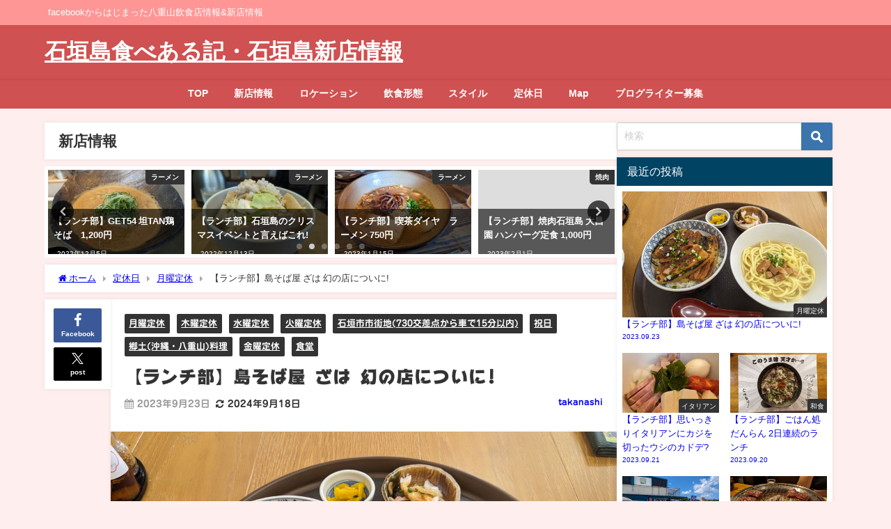

--- FILE ---
content_type: text/html; charset=UTF-8
request_url: https://iwonderful.okinawa/9976/
body_size: 22726
content:
<!DOCTYPE html>
<html lang="ja">
<head>
<meta charset="utf-8">
<meta http-equiv="X-UA-Compatible" content="IE=edge">
<meta name="viewport" content="width=device-width, initial-scale=1"/>
<title>【ランチ部】島そば屋 ざは 幻の店についに!</title>
<meta name="description" content="何度か足を運んだことがあるのですが、平日はことごとく閉まっていて、なかなか出会えなかった幻の店。 噂によると、土日だけの営業だとか。 「はやぶさ工業」が目印で、後ろにはNTTの建物が見えるので、探すの">
<meta name="thumbnail" content="https://iwonderful.okinawa/wp-content/uploads/2023/09/2023-09-23-11.15.36.jpg"/><!-- Diver OGP -->
<meta property="og:locale" content="ja_JP"/>
<meta property="og:title" content="【ランチ部】島そば屋 ざは 幻の店についに!"/>
<meta property="og:description" content="何度か足を運んだことがあるのですが、平日はことごとく閉まっていて、なかなか出会えなかった幻の店。 噂によると、土日だけの営業だとか。 「はやぶさ工業」が目印で、後ろにはNTTの建物が見えるので、探すの"/>
<meta property="og:type" content="article"/>
<meta property="og:url" content="https://iwonderful.okinawa/9976/"/>
<meta property="og:image" content="https://iwonderful.okinawa/wp-content/uploads/2023/09/2023-09-23-11.15.36.jpg"/>
<meta property="og:site_name" content="石垣島食べある記・石垣島新店情報"/>
<meta name="twitter:site" content="ishigakifood"/>
<meta name="twitter:card" content="summary_large_image"/>
<meta name="twitter:title" content="【ランチ部】島そば屋 ざは 幻の店についに!"/>
<meta name="twitter:url" content="https://iwonderful.okinawa/9976/"/>
<meta name="twitter:description" content="何度か足を運んだことがあるのですが、平日はことごとく閉まっていて、なかなか出会えなかった幻の店。 噂によると、土日だけの営業だとか。 「はやぶさ工業」が目印で、後ろにはNTTの建物が見えるので、探すの"/>
<meta name="twitter:image" content="https://iwonderful.okinawa/wp-content/uploads/2023/09/2023-09-23-11.15.36.jpg"/>
<!-- / Diver OGP -->
<link rel="canonical" href="https://iwonderful.okinawa/9976/">
<link rel="shortcut icon" href="">
<!--[if IE]>
		<link rel="shortcut icon" href="">
<![endif]-->
<link rel="apple-touch-icon" href=""/>
<meta name='robots' content='max-image-preview'/>
	<style>img:is([sizes="auto" i], [sizes^="auto," i]) { contain-intrinsic-size: 3000px 1500px }</style>
	<link rel='dns-prefetch' href='//webfonts.xserver.jp'/>
<link rel='dns-prefetch' href='//cdnjs.cloudflare.com'/>
<link rel='dns-prefetch' href='//www.googletagmanager.com'/>
<link rel='dns-prefetch' href='//pagead2.googlesyndication.com'/>
<link rel="alternate" type="application/rss+xml" title="石垣島食べある記・石垣島新店情報 &raquo; フィード" href="https://iwonderful.okinawa/feed/"/>
<link rel="alternate" type="application/rss+xml" title="石垣島食べある記・石垣島新店情報 &raquo; コメントフィード" href="https://iwonderful.okinawa/comments/feed/"/>
<link rel='stylesheet' href='https://iwonderful.okinawa/wp-includes/css/dist/block-library/style.min.css?ver=6.8.3&#038;theme=6.1.01' media='all'>
<style id='global-styles-inline-css' type='text/css'>
:root{--wp--preset--aspect-ratio--square: 1;--wp--preset--aspect-ratio--4-3: 4/3;--wp--preset--aspect-ratio--3-4: 3/4;--wp--preset--aspect-ratio--3-2: 3/2;--wp--preset--aspect-ratio--2-3: 2/3;--wp--preset--aspect-ratio--16-9: 16/9;--wp--preset--aspect-ratio--9-16: 9/16;--wp--preset--color--black: #000000;--wp--preset--color--cyan-bluish-gray: #abb8c3;--wp--preset--color--white: #ffffff;--wp--preset--color--pale-pink: #f78da7;--wp--preset--color--vivid-red: #cf2e2e;--wp--preset--color--luminous-vivid-orange: #ff6900;--wp--preset--color--luminous-vivid-amber: #fcb900;--wp--preset--color--light-green-cyan: #7bdcb5;--wp--preset--color--vivid-green-cyan: #00d084;--wp--preset--color--pale-cyan-blue: #8ed1fc;--wp--preset--color--vivid-cyan-blue: #0693e3;--wp--preset--color--vivid-purple: #9b51e0;--wp--preset--color--light-blue: #70b8f1;--wp--preset--color--light-red: #ff8178;--wp--preset--color--light-green: #2ac113;--wp--preset--color--light-yellow: #ffe822;--wp--preset--color--light-orange: #ffa30d;--wp--preset--color--blue: #00f;--wp--preset--color--red: #f00;--wp--preset--color--purple: #674970;--wp--preset--color--gray: #ccc;--wp--preset--gradient--vivid-cyan-blue-to-vivid-purple: linear-gradient(135deg,rgba(6,147,227,1) 0%,rgb(155,81,224) 100%);--wp--preset--gradient--light-green-cyan-to-vivid-green-cyan: linear-gradient(135deg,rgb(122,220,180) 0%,rgb(0,208,130) 100%);--wp--preset--gradient--luminous-vivid-amber-to-luminous-vivid-orange: linear-gradient(135deg,rgba(252,185,0,1) 0%,rgba(255,105,0,1) 100%);--wp--preset--gradient--luminous-vivid-orange-to-vivid-red: linear-gradient(135deg,rgba(255,105,0,1) 0%,rgb(207,46,46) 100%);--wp--preset--gradient--very-light-gray-to-cyan-bluish-gray: linear-gradient(135deg,rgb(238,238,238) 0%,rgb(169,184,195) 100%);--wp--preset--gradient--cool-to-warm-spectrum: linear-gradient(135deg,rgb(74,234,220) 0%,rgb(151,120,209) 20%,rgb(207,42,186) 40%,rgb(238,44,130) 60%,rgb(251,105,98) 80%,rgb(254,248,76) 100%);--wp--preset--gradient--blush-light-purple: linear-gradient(135deg,rgb(255,206,236) 0%,rgb(152,150,240) 100%);--wp--preset--gradient--blush-bordeaux: linear-gradient(135deg,rgb(254,205,165) 0%,rgb(254,45,45) 50%,rgb(107,0,62) 100%);--wp--preset--gradient--luminous-dusk: linear-gradient(135deg,rgb(255,203,112) 0%,rgb(199,81,192) 50%,rgb(65,88,208) 100%);--wp--preset--gradient--pale-ocean: linear-gradient(135deg,rgb(255,245,203) 0%,rgb(182,227,212) 50%,rgb(51,167,181) 100%);--wp--preset--gradient--electric-grass: linear-gradient(135deg,rgb(202,248,128) 0%,rgb(113,206,126) 100%);--wp--preset--gradient--midnight: linear-gradient(135deg,rgb(2,3,129) 0%,rgb(40,116,252) 100%);--wp--preset--font-size--small: .8em;--wp--preset--font-size--medium: 1em;--wp--preset--font-size--large: 1.2em;--wp--preset--font-size--x-large: 42px;--wp--preset--font-size--xlarge: 1.5em;--wp--preset--font-size--xxlarge: 2em;--wp--preset--spacing--20: 0.44rem;--wp--preset--spacing--30: 0.67rem;--wp--preset--spacing--40: 1rem;--wp--preset--spacing--50: 1.5rem;--wp--preset--spacing--60: 2.25rem;--wp--preset--spacing--70: 3.38rem;--wp--preset--spacing--80: 5.06rem;--wp--preset--shadow--natural: 6px 6px 9px rgba(0, 0, 0, 0.2);--wp--preset--shadow--deep: 12px 12px 50px rgba(0, 0, 0, 0.4);--wp--preset--shadow--sharp: 6px 6px 0px rgba(0, 0, 0, 0.2);--wp--preset--shadow--outlined: 6px 6px 0px -3px rgba(255, 255, 255, 1), 6px 6px rgba(0, 0, 0, 1);--wp--preset--shadow--crisp: 6px 6px 0px rgba(0, 0, 0, 1);--wp--custom--spacing--small: max(1.25rem, 5vw);--wp--custom--spacing--medium: clamp(2rem, 8vw, calc(4 * var(--wp--style--block-gap)));--wp--custom--spacing--large: clamp(4rem, 10vw, 8rem);--wp--custom--spacing--outer: var(--wp--custom--spacing--small, 1.25rem);--wp--custom--typography--font-size--huge: clamp(2.25rem, 4vw, 2.75rem);--wp--custom--typography--font-size--gigantic: clamp(2.75rem, 6vw, 3.25rem);--wp--custom--typography--font-size--colossal: clamp(3.25rem, 8vw, 6.25rem);--wp--custom--typography--line-height--tiny: 1.15;--wp--custom--typography--line-height--small: 1.2;--wp--custom--typography--line-height--medium: 1.4;--wp--custom--typography--line-height--normal: 1.6;}:root { --wp--style--global--content-size: 769px;--wp--style--global--wide-size: 1240px; }:where(body) { margin: 0; }.wp-site-blocks > .alignleft { float: left; margin-right: 2em; }.wp-site-blocks > .alignright { float: right; margin-left: 2em; }.wp-site-blocks > .aligncenter { justify-content: center; margin-left: auto; margin-right: auto; }:where(.wp-site-blocks) > * { margin-block-start: 1.5em; margin-block-end: 0; }:where(.wp-site-blocks) > :first-child { margin-block-start: 0; }:where(.wp-site-blocks) > :last-child { margin-block-end: 0; }:root { --wp--style--block-gap: 1.5em; }:root :where(.is-layout-flow) > :first-child{margin-block-start: 0;}:root :where(.is-layout-flow) > :last-child{margin-block-end: 0;}:root :where(.is-layout-flow) > *{margin-block-start: 1.5em;margin-block-end: 0;}:root :where(.is-layout-constrained) > :first-child{margin-block-start: 0;}:root :where(.is-layout-constrained) > :last-child{margin-block-end: 0;}:root :where(.is-layout-constrained) > *{margin-block-start: 1.5em;margin-block-end: 0;}:root :where(.is-layout-flex){gap: 1.5em;}:root :where(.is-layout-grid){gap: 1.5em;}.is-layout-flow > .alignleft{float: left;margin-inline-start: 0;margin-inline-end: 2em;}.is-layout-flow > .alignright{float: right;margin-inline-start: 2em;margin-inline-end: 0;}.is-layout-flow > .aligncenter{margin-left: auto !important;margin-right: auto !important;}.is-layout-constrained > .alignleft{float: left;margin-inline-start: 0;margin-inline-end: 2em;}.is-layout-constrained > .alignright{float: right;margin-inline-start: 2em;margin-inline-end: 0;}.is-layout-constrained > .aligncenter{margin-left: auto !important;margin-right: auto !important;}.is-layout-constrained > :where(:not(.alignleft):not(.alignright):not(.alignfull)){max-width: var(--wp--style--global--content-size);margin-left: auto !important;margin-right: auto !important;}.is-layout-constrained > .alignwide{max-width: var(--wp--style--global--wide-size);}body .is-layout-flex{display: flex;}.is-layout-flex{flex-wrap: wrap;align-items: center;}.is-layout-flex > :is(*, div){margin: 0;}body .is-layout-grid{display: grid;}.is-layout-grid > :is(*, div){margin: 0;}body{padding-top: 0px;padding-right: 0px;padding-bottom: 0px;padding-left: 0px;}:root :where(.wp-element-button, .wp-block-button__link){background-color: #32373c;border-width: 0;color: #fff;font-family: inherit;font-size: inherit;line-height: inherit;padding: calc(0.667em + 2px) calc(1.333em + 2px);text-decoration: none;}.has-black-color{color: var(--wp--preset--color--black) !important;}.has-cyan-bluish-gray-color{color: var(--wp--preset--color--cyan-bluish-gray) !important;}.has-white-color{color: var(--wp--preset--color--white) !important;}.has-pale-pink-color{color: var(--wp--preset--color--pale-pink) !important;}.has-vivid-red-color{color: var(--wp--preset--color--vivid-red) !important;}.has-luminous-vivid-orange-color{color: var(--wp--preset--color--luminous-vivid-orange) !important;}.has-luminous-vivid-amber-color{color: var(--wp--preset--color--luminous-vivid-amber) !important;}.has-light-green-cyan-color{color: var(--wp--preset--color--light-green-cyan) !important;}.has-vivid-green-cyan-color{color: var(--wp--preset--color--vivid-green-cyan) !important;}.has-pale-cyan-blue-color{color: var(--wp--preset--color--pale-cyan-blue) !important;}.has-vivid-cyan-blue-color{color: var(--wp--preset--color--vivid-cyan-blue) !important;}.has-vivid-purple-color{color: var(--wp--preset--color--vivid-purple) !important;}.has-light-blue-color{color: var(--wp--preset--color--light-blue) !important;}.has-light-red-color{color: var(--wp--preset--color--light-red) !important;}.has-light-green-color{color: var(--wp--preset--color--light-green) !important;}.has-light-yellow-color{color: var(--wp--preset--color--light-yellow) !important;}.has-light-orange-color{color: var(--wp--preset--color--light-orange) !important;}.has-blue-color{color: var(--wp--preset--color--blue) !important;}.has-red-color{color: var(--wp--preset--color--red) !important;}.has-purple-color{color: var(--wp--preset--color--purple) !important;}.has-gray-color{color: var(--wp--preset--color--gray) !important;}.has-black-background-color{background-color: var(--wp--preset--color--black) !important;}.has-cyan-bluish-gray-background-color{background-color: var(--wp--preset--color--cyan-bluish-gray) !important;}.has-white-background-color{background-color: var(--wp--preset--color--white) !important;}.has-pale-pink-background-color{background-color: var(--wp--preset--color--pale-pink) !important;}.has-vivid-red-background-color{background-color: var(--wp--preset--color--vivid-red) !important;}.has-luminous-vivid-orange-background-color{background-color: var(--wp--preset--color--luminous-vivid-orange) !important;}.has-luminous-vivid-amber-background-color{background-color: var(--wp--preset--color--luminous-vivid-amber) !important;}.has-light-green-cyan-background-color{background-color: var(--wp--preset--color--light-green-cyan) !important;}.has-vivid-green-cyan-background-color{background-color: var(--wp--preset--color--vivid-green-cyan) !important;}.has-pale-cyan-blue-background-color{background-color: var(--wp--preset--color--pale-cyan-blue) !important;}.has-vivid-cyan-blue-background-color{background-color: var(--wp--preset--color--vivid-cyan-blue) !important;}.has-vivid-purple-background-color{background-color: var(--wp--preset--color--vivid-purple) !important;}.has-light-blue-background-color{background-color: var(--wp--preset--color--light-blue) !important;}.has-light-red-background-color{background-color: var(--wp--preset--color--light-red) !important;}.has-light-green-background-color{background-color: var(--wp--preset--color--light-green) !important;}.has-light-yellow-background-color{background-color: var(--wp--preset--color--light-yellow) !important;}.has-light-orange-background-color{background-color: var(--wp--preset--color--light-orange) !important;}.has-blue-background-color{background-color: var(--wp--preset--color--blue) !important;}.has-red-background-color{background-color: var(--wp--preset--color--red) !important;}.has-purple-background-color{background-color: var(--wp--preset--color--purple) !important;}.has-gray-background-color{background-color: var(--wp--preset--color--gray) !important;}.has-black-border-color{border-color: var(--wp--preset--color--black) !important;}.has-cyan-bluish-gray-border-color{border-color: var(--wp--preset--color--cyan-bluish-gray) !important;}.has-white-border-color{border-color: var(--wp--preset--color--white) !important;}.has-pale-pink-border-color{border-color: var(--wp--preset--color--pale-pink) !important;}.has-vivid-red-border-color{border-color: var(--wp--preset--color--vivid-red) !important;}.has-luminous-vivid-orange-border-color{border-color: var(--wp--preset--color--luminous-vivid-orange) !important;}.has-luminous-vivid-amber-border-color{border-color: var(--wp--preset--color--luminous-vivid-amber) !important;}.has-light-green-cyan-border-color{border-color: var(--wp--preset--color--light-green-cyan) !important;}.has-vivid-green-cyan-border-color{border-color: var(--wp--preset--color--vivid-green-cyan) !important;}.has-pale-cyan-blue-border-color{border-color: var(--wp--preset--color--pale-cyan-blue) !important;}.has-vivid-cyan-blue-border-color{border-color: var(--wp--preset--color--vivid-cyan-blue) !important;}.has-vivid-purple-border-color{border-color: var(--wp--preset--color--vivid-purple) !important;}.has-light-blue-border-color{border-color: var(--wp--preset--color--light-blue) !important;}.has-light-red-border-color{border-color: var(--wp--preset--color--light-red) !important;}.has-light-green-border-color{border-color: var(--wp--preset--color--light-green) !important;}.has-light-yellow-border-color{border-color: var(--wp--preset--color--light-yellow) !important;}.has-light-orange-border-color{border-color: var(--wp--preset--color--light-orange) !important;}.has-blue-border-color{border-color: var(--wp--preset--color--blue) !important;}.has-red-border-color{border-color: var(--wp--preset--color--red) !important;}.has-purple-border-color{border-color: var(--wp--preset--color--purple) !important;}.has-gray-border-color{border-color: var(--wp--preset--color--gray) !important;}.has-vivid-cyan-blue-to-vivid-purple-gradient-background{background: var(--wp--preset--gradient--vivid-cyan-blue-to-vivid-purple) !important;}.has-light-green-cyan-to-vivid-green-cyan-gradient-background{background: var(--wp--preset--gradient--light-green-cyan-to-vivid-green-cyan) !important;}.has-luminous-vivid-amber-to-luminous-vivid-orange-gradient-background{background: var(--wp--preset--gradient--luminous-vivid-amber-to-luminous-vivid-orange) !important;}.has-luminous-vivid-orange-to-vivid-red-gradient-background{background: var(--wp--preset--gradient--luminous-vivid-orange-to-vivid-red) !important;}.has-very-light-gray-to-cyan-bluish-gray-gradient-background{background: var(--wp--preset--gradient--very-light-gray-to-cyan-bluish-gray) !important;}.has-cool-to-warm-spectrum-gradient-background{background: var(--wp--preset--gradient--cool-to-warm-spectrum) !important;}.has-blush-light-purple-gradient-background{background: var(--wp--preset--gradient--blush-light-purple) !important;}.has-blush-bordeaux-gradient-background{background: var(--wp--preset--gradient--blush-bordeaux) !important;}.has-luminous-dusk-gradient-background{background: var(--wp--preset--gradient--luminous-dusk) !important;}.has-pale-ocean-gradient-background{background: var(--wp--preset--gradient--pale-ocean) !important;}.has-electric-grass-gradient-background{background: var(--wp--preset--gradient--electric-grass) !important;}.has-midnight-gradient-background{background: var(--wp--preset--gradient--midnight) !important;}.has-small-font-size{font-size: var(--wp--preset--font-size--small) !important;}.has-medium-font-size{font-size: var(--wp--preset--font-size--medium) !important;}.has-large-font-size{font-size: var(--wp--preset--font-size--large) !important;}.has-x-large-font-size{font-size: var(--wp--preset--font-size--x-large) !important;}.has-xlarge-font-size{font-size: var(--wp--preset--font-size--xlarge) !important;}.has-xxlarge-font-size{font-size: var(--wp--preset--font-size--xxlarge) !important;}
:root :where(.wp-block-pullquote){font-size: 1.5em;line-height: 1.6;}
:root :where(.wp-block-group-is-layout-flow) > :first-child{margin-block-start: 0;}:root :where(.wp-block-group-is-layout-flow) > :last-child{margin-block-end: 0;}:root :where(.wp-block-group-is-layout-flow) > *{margin-block-start: 0;margin-block-end: 0;}:root :where(.wp-block-group-is-layout-constrained) > :first-child{margin-block-start: 0;}:root :where(.wp-block-group-is-layout-constrained) > :last-child{margin-block-end: 0;}:root :where(.wp-block-group-is-layout-constrained) > *{margin-block-start: 0;margin-block-end: 0;}:root :where(.wp-block-group-is-layout-flex){gap: 0;}:root :where(.wp-block-group-is-layout-grid){gap: 0;}
</style>
<link rel='stylesheet' href='https://iwonderful.okinawa/wp-content/themes/diver/css/style.min.css?ver=6.8.3&#038;theme=6.1.01' media='all'>
<link rel='stylesheet' href='https://iwonderful.okinawa/wp-content/themes/diver_child/style.css?theme=6.1.01' media='all'>
<script type="text/javascript" src="https://iwonderful.okinawa/wp-includes/js/jquery/jquery.min.js?ver=3.7.1&amp;theme=6.1.01" id="jquery-core-js"></script>
<script type="text/javascript" src="https://iwonderful.okinawa/wp-includes/js/jquery/jquery-migrate.min.js?ver=3.4.1&amp;theme=6.1.01" id="jquery-migrate-js"></script>
<script type="text/javascript" src="//webfonts.xserver.jp/js/xserverv3.js?fadein=0&amp;ver=2.0.9" id="typesquare_std-js"></script>
<link rel="https://api.w.org/" href="https://iwonderful.okinawa/wp-json/"/><link rel="alternate" title="JSON" type="application/json" href="https://iwonderful.okinawa/wp-json/wp/v2/posts/9976"/><link rel="EditURI" type="application/rsd+xml" title="RSD" href="https://iwonderful.okinawa/xmlrpc.php?rsd"/>
<meta name="generator" content="WordPress 6.8.3"/>
<link rel='shortlink' href='https://iwonderful.okinawa/?p=9976'/>
<link rel="alternate" title="oEmbed (JSON)" type="application/json+oembed" href="https://iwonderful.okinawa/wp-json/oembed/1.0/embed?url=https%3A%2F%2Fiwonderful.okinawa%2F9976%2F"/>
<link rel="alternate" title="oEmbed (XML)" type="text/xml+oembed" href="https://iwonderful.okinawa/wp-json/oembed/1.0/embed?url=https%3A%2F%2Fiwonderful.okinawa%2F9976%2F&#038;format=xml"/>
<meta name="generator" content="Site Kit by Google 1.170.0"/><style type='text/css'>
h1,h2,h3,h1:lang(ja),h2:lang(ja),h3:lang(ja),.entry-title:lang(ja){ font-family: "ぶらっしゅ";}h4,h5,h6,h4:lang(ja),h5:lang(ja),h6:lang(ja),div.entry-meta span:lang(ja),footer.entry-footer span:lang(ja){ font-family: "ぶらっしゅ";}.hentry,.entry-content p,.post-inner.entry-content p,#comments div:lang(ja){ font-family: "じゅん 501";}strong,b,#comments .comment-author .fn:lang(ja){ font-family: "G2サンセリフ-B";}</style>
      <script>(function(i,s,o,g,r,a,m){i['GoogleAnalyticsObject']=r;i[r]=i[r]||function(){(i[r].q=i[r].q||[]).push(arguments)},i[r].l=1*new Date();a=s.createElement(o),m=s.getElementsByTagName(o)[0];a.async=1;a.src=g;m.parentNode.insertBefore(a,m)})(window,document,'script','//www.google-analytics.com/analytics.js','ga');ga('create',"UA-127857973-4",'auto');ga('send','pageview');</script>
          <meta name="google-site-verification" content="kn9PrpHgGLYFwIeqWhpF2NJAJ7PpOzzMz43NLZhkXSo"/>
    <script data-ad-client="ca-pub-4764587570620181" async src="https://pagead2.googlesyndication.com/pagead/js/adsbygoogle.js"></script>
<!-- Global site tag (gtag.js) - Google Analytics -->
<script async src="https://www.googletagmanager.com/gtag/js?id=UA-127857973-4"></script>
<script>window.dataLayer=window.dataLayer||[];function gtag(){dataLayer.push(arguments);}gtag('js',new Date());gtag('config','UA-127857973-4');</script>
<script data-ad-client="ca-pub-4764587570620181" async src="https://pagead2.googlesyndication.com/pagead/js/adsbygoogle.js"></script>
<script async src="//pagead2.googlesyndication.com/pagead/js/adsbygoogle.js"></script>
<script>(adsbygoogle=window.adsbygoogle||[]).push({google_ad_client:"ca-pub-4764587570620181",enable_page_level_ads:true});</script>

<script type="application/ld+json" class="json-ld">[
    {
        "@context": "https://schema.org",
        "@type": "BlogPosting",
        "mainEntityOfPage": {
            "@type": "WebPage",
            "@id": "https://iwonderful.okinawa/9976/"
        },
        "headline": "【ランチ部】島そば屋 ざは 幻の店についに!",
        "image": [
            "https://iwonderful.okinawa/wp-content/uploads/2023/09/2023-09-23-11.15.36.jpg",
            "https://iwonderful.okinawa/wp-content/uploads/2023/09/2023-09-23-11.15.36.jpg",
            "https://iwonderful.okinawa/wp-content/uploads/2023/09/2023-09-23-11.15.36.jpg"
        ],
        "description": "何度か足を運んだことがあるのですが、平日はことごとく閉まっていて、なかなか出会えなかった幻の店。 噂によると、土日だけの営業だとか。 「はやぶさ工業」が目印で、後ろにはNTTの建物が見えるので、探すの",
        "datePublished": "2023-09-23T11:45:50+09:00",
        "dateModified": "2024-09-18T17:47:19+09:00",
        "articleSection": [
            "月曜定休",
            "木曜定休",
            "水曜定休",
            "火曜定休",
            "石垣市市街地(730交差点から車で15分以内)",
            "祝日",
            "郷土(沖縄・八重山)料理",
            "金曜定休",
            "食堂"
        ],
        "author": {
            "@type": "Person",
            "name": "takanashi",
            "url": "https://iwonderful.okinawa/author/takanashi/"
        },
        "publisher": {
            "@context": "http://schema.org",
            "@type": "Organization",
            "name": "石垣島食べある記・石垣島新店情報",
            "description": "facebookからはじまった八重山飲食店情報&amp;新店情報",
            "logo": null
        }
    }
]</script>
<style>body{background-image:url('');}</style> <style> #onlynav ul ul,#nav_fixed #nav ul ul,.header-logo #nav ul ul {visibility:hidden;opacity:0;transition:.2s ease-in-out;transform:translateY(10px);}#onlynav ul ul ul,#nav_fixed #nav ul ul ul,.header-logo #nav ul ul ul {transform:translateX(-20px) translateY(0);}#onlynav ul li:hover > ul,#nav_fixed #nav ul li:hover > ul,.header-logo #nav ul li:hover > ul{visibility:visible;opacity:1;transform:translateY(0);}#onlynav ul ul li:hover > ul,#nav_fixed #nav ul ul li:hover > ul,.header-logo #nav ul ul li:hover > ul{transform:translateX(0) translateY(0);}</style> <style>body{background-color:#ffeeee;color:#333}:where(a){color:#333}:where(a):hover{color:#04C}.header-wrap,#header ul.sub-menu, #header ul.children,#scrollnav,.description_sp,#nav_fixed.fixed{background:#d05151;color:#fff}.header-wrap a,#nav_fixed.fixed a,div.logo_title{color:#fff}.header-wrap a:hover,#nav_fixed.fixed a:hover,div.logo_title:hover{color:#04c}.drawer-nav-btn span{background-color:#fff;}.drawer-nav-btn:before,.drawer-nav-btn:after {border-color:#fff;}.header_small_menu{background:#ff9696;color:#fff;border-bottom:none}.header_small_menu a{color:#fff}.header_small_menu a:hover{color:#04c}#onlynav,#onlynav ul li a,#nav_fixed #nav ul ul{background:#d05151;color:#fff}#onlynav ul > li:hover > a{background:#ffc4c4;color:#d05151;}#bigfooter{background:#ff9696;color:#fff}#bigfooter a{color:#fff}#bigfooter a:hover{color:#04c}#footer{background:#d05151;color:#fff;}#footer a{color:#fff}#footer a:hover{color:#04c}#sidebar .widget{background:#fff;}.post-box-contents,#main-wrap #pickup_posts_container img,.hentry,#single-main .post-sub,.single_thumbnail,.navigation,.in_loop,#breadcrumb,.pickup-cat-list,.maintop-widget, .mainbottom-widget,#share_plz,.sticky-post-box,.catpage_content_wrap,.cat-post-main{background:#fff;}.post-box{border-color:#ffd2d2;}</style> <style>@media screen and (min-width:1201px){#main-wrap,.header-wrap .header-logo,.header_small_content,.bigfooter_wrap,.footer_content,.container_top_widget,.container_bottom_widget{width:90%;}}@media screen and (max-width:1200px){ #main-wrap,.header-wrap .header-logo, .header_small_content, .bigfooter_wrap,.footer_content, .container_top_widget, .container_bottom_widget{width:96%;}}@media screen and (max-width:768px){#main-wrap,.header-wrap .header-logo,.header_small_content,.bigfooter_wrap,.footer_content,.container_top_widget,.container_bottom_widget{width:100%;}}@media screen and (min-width:960px){#sidebar {width:310px;}}#pickup_posts_container li > a,.post-box-thumbnail__wrap::before{padding-top:61.8%;}</style><style>@media screen and (min-width:1201px){#main-wrap{width:90%;}}@media screen and (max-width:1200px){ #main-wrap{width:96%;}}</style><style type="text/css" id="diver-custom-heading-css">.content h2:where(:not([class])),:where(.is-editor-blocks) :where(.content) h2:not(.sc_heading){color:#fff;background-color:#607d8b;text-align:left;border-radius:5px;}.content h3:where(:not([class])),:where(.is-editor-blocks) :where(.content) h3:not(.sc_heading){color:#000;background-color:#000;text-align:left;border-bottom:2px solid #000;background:transparent;padding-left:0px;padding-right:0px;}.content h4:where(:not([class])),:where(.is-editor-blocks) :where(.content) h4:not(.sc_heading){color:#000;background-color:#000;text-align:left;background:transparent;display:flex;align-items:center;padding:0px;}.content h4:where(:not([class])):before,:where(.is-editor-blocks) :where(.content) h4:not(.sc_heading):before{content:"";width:.6em;height:.6em;margin-right:.6em;background-color:#000;transform:rotate(45deg);}.content h5:where(:not([class])),:where(.is-editor-blocks) :where(.content) h5:not(.sc_heading){color:#000;}</style>
<!-- Site Kit が追加した Google AdSense メタタグ -->
<meta name="google-adsense-platform-account" content="ca-host-pub-2644536267352236">
<meta name="google-adsense-platform-domain" content="sitekit.withgoogle.com">
<!-- Site Kit が追加した End Google AdSense メタタグ -->
<link rel="amphtml" href="https://iwonderful.okinawa/9976/amp/">
<!-- Google AdSense スニペット (Site Kit が追加) -->
<script type="text/javascript" async="async" src="https://pagead2.googlesyndication.com/pagead/js/adsbygoogle.js?client=ca-pub-4764587570620181&amp;host=ca-host-pub-2644536267352236" crossorigin="anonymous"></script>

<!-- (ここまで) Google AdSense スニペット (Site Kit が追加) -->
<link rel="icon" href="https://iwonderful.okinawa/wp-content/uploads/2020/12/cropped-328fe9ad24032edd48b25620b5288441-32x32.jpg" sizes="32x32"/>
<link rel="icon" href="https://iwonderful.okinawa/wp-content/uploads/2020/12/cropped-328fe9ad24032edd48b25620b5288441-192x192.jpg" sizes="192x192"/>
<link rel="apple-touch-icon" href="https://iwonderful.okinawa/wp-content/uploads/2020/12/cropped-328fe9ad24032edd48b25620b5288441-180x180.jpg"/>
<meta name="msapplication-TileImage" content="https://iwonderful.okinawa/wp-content/uploads/2020/12/cropped-328fe9ad24032edd48b25620b5288441-270x270.jpg"/>

<script src="https://www.youtube.com/iframe_api"></script>

</head>
<body itemscope="itemscope" itemtype="http://schema.org/WebPage" class="wp-singular post-template-default single single-post postid-9976 single-format-standard wp-embed-responsive wp-theme-diver wp-child-theme-diver_child is-editor-blocks l-sidebar-right">
<div id="fb-root"></div>
<script async defer crossorigin="anonymous" src="https://connect.facebook.net/ja_JP/sdk.js#xfbml=1&version=v5.0&appId=1003441156733355"></script>

<div id="container">
<!-- header -->
	<!-- lpページでは表示しない -->
	<div id="header" class="clearfix">
					<header class="header-wrap" role="banner" itemscope="itemscope" itemtype="http://schema.org/WPHeader">
			<div class="header_small_menu clearfix">
		<div class="header_small_content">
			<div id="description">facebookからはじまった八重山飲食店情報&amp;新店情報</div>
			<nav class="header_small_menu_right" role="navigation" itemscope="itemscope" itemtype="http://scheme.org/SiteNavigationElement">
							</nav>
		</div>
	</div>

			<div class="header-logo clearfix">
				

				<!-- /Navigation -->

								<div id="logo">
										<a href="https://iwonderful.okinawa/">
													<div class="logo_title">石垣島食べある記・石垣島新店情報</div>
											</a>
				</div>
							</div>
		</header>
		<nav id="scrollnav" role="navigation" itemscope="itemscope" itemtype="http://scheme.org/SiteNavigationElement">
			<div class="menu-%e3%83%a1%e3%83%8b%e3%83%a5%e3%83%bc1-container"><ul id="scroll-menu"><li id="menu-item-3768" class="menu-item menu-item-type-custom menu-item-object-custom menu-item-home menu-item-3768"><a href="http://iwonderful.okinawa/">TOP</a></li>
<li id="menu-item-6108" class="menu-item menu-item-type-taxonomy menu-item-object-category menu-item-6108"><a href="https://iwonderful.okinawa/category/new/">新店情報</a></li>
<li id="menu-item-27" class="menu-item menu-item-type-taxonomy menu-item-object-category current-post-ancestor menu-item-has-children menu-item-27"><a href="https://iwonderful.okinawa/category/location/">ロケーション</a>
<ul class="sub-menu">
	<li id="menu-item-30" class="menu-item menu-item-type-taxonomy menu-item-object-category current-post-ancestor current-menu-parent current-post-parent menu-item-30"><a href="https://iwonderful.okinawa/category/location/ishis/">石垣市市街地(730交差点から車で15分以内)</a></li>
	<li id="menu-item-31" class="menu-item menu-item-type-taxonomy menu-item-object-category menu-item-31"><a href="https://iwonderful.okinawa/category/location/ishie/">石垣市郊外</a></li>
	<li id="menu-item-32" class="menu-item menu-item-type-taxonomy menu-item-object-category menu-item-32"><a href="https://iwonderful.okinawa/category/location/tak/">竹富島</a></li>
	<li id="menu-item-33" class="menu-item menu-item-type-taxonomy menu-item-object-category menu-item-33"><a href="https://iwonderful.okinawa/category/location/iri/">西表島</a></li>
	<li id="menu-item-86" class="menu-item menu-item-type-taxonomy menu-item-object-category menu-item-86"><a href="https://iwonderful.okinawa/category/location/kohama/">小浜島</a></li>
	<li id="menu-item-28" class="menu-item menu-item-type-taxonomy menu-item-object-category menu-item-28"><a href="https://iwonderful.okinawa/category/location/yon/">与那国島</a></li>
	<li id="menu-item-29" class="menu-item menu-item-type-taxonomy menu-item-object-category menu-item-29"><a href="https://iwonderful.okinawa/category/location/hat/">波照間島</a></li>
	<li id="menu-item-34" class="menu-item menu-item-type-taxonomy menu-item-object-category menu-item-34"><a href="https://iwonderful.okinawa/category/location/good/">見晴らしが良い</a></li>
</ul>
</li>
<li id="menu-item-44" class="menu-item menu-item-type-taxonomy menu-item-object-category current-post-ancestor menu-item-has-children menu-item-44"><a href="https://iwonderful.okinawa/category/system/">飲食形態</a>
<ul class="sub-menu">
	<li id="menu-item-55" class="menu-item menu-item-type-taxonomy menu-item-object-category current-post-ancestor current-menu-parent current-post-parent menu-item-55"><a href="https://iwonderful.okinawa/category/system/syo/">食堂</a></li>
	<li id="menu-item-54" class="menu-item menu-item-type-taxonomy menu-item-object-category current-post-ancestor current-menu-parent current-post-parent menu-item-54"><a href="https://iwonderful.okinawa/category/system/oki/">郷土(沖縄・八重山)料理</a></li>
	<li id="menu-item-9254" class="menu-item menu-item-type-taxonomy menu-item-object-category menu-item-9254"><a href="https://iwonderful.okinawa/category/system/beef/">焼肉</a></li>
	<li id="menu-item-48" class="menu-item menu-item-type-taxonomy menu-item-object-category menu-item-48"><a href="https://iwonderful.okinawa/category/system/jap/">和食</a></li>
	<li id="menu-item-9249" class="menu-item menu-item-type-taxonomy menu-item-object-category menu-item-9249"><a href="https://iwonderful.okinawa/category/system/ramen/">ラーメン</a></li>
	<li id="menu-item-1663" class="menu-item menu-item-type-taxonomy menu-item-object-category menu-item-1663"><a href="https://iwonderful.okinawa/category/system/italian/">イタリアン</a></li>
	<li id="menu-item-53" class="menu-item menu-item-type-taxonomy menu-item-object-category menu-item-53"><a href="https://iwonderful.okinawa/category/system/you/">洋食</a></li>
	<li id="menu-item-52" class="menu-item menu-item-type-taxonomy menu-item-object-category menu-item-52"><a href="https://iwonderful.okinawa/category/system/iza/">居酒屋</a></li>
	<li id="menu-item-47" class="menu-item menu-item-type-taxonomy menu-item-object-category menu-item-47"><a href="https://iwonderful.okinawa/category/system/res/">レストラン</a></li>
	<li id="menu-item-9250" class="menu-item menu-item-type-taxonomy menu-item-object-category menu-item-9250"><a href="https://iwonderful.okinawa/category/system/bread/">パン</a></li>
	<li id="menu-item-46" class="menu-item menu-item-type-taxonomy menu-item-object-category menu-item-46"><a href="https://iwonderful.okinawa/category/system/hotel/">ホテル</a></li>
	<li id="menu-item-50" class="menu-item menu-item-type-taxonomy menu-item-object-category menu-item-50"><a href="https://iwonderful.okinawa/category/system/esn/">多国籍、海外</a></li>
	<li id="menu-item-9251" class="menu-item menu-item-type-taxonomy menu-item-object-category menu-item-9251"><a href="https://iwonderful.okinawa/category/system/chinese/">中華</a></li>
	<li id="menu-item-1664" class="menu-item menu-item-type-taxonomy menu-item-object-category menu-item-1664"><a href="https://iwonderful.okinawa/category/system/coffee/">カフェ</a></li>
	<li id="menu-item-45" class="menu-item menu-item-type-taxonomy menu-item-object-category menu-item-45"><a href="https://iwonderful.okinawa/category/system/bar/">バー</a></li>
	<li id="menu-item-9252" class="menu-item menu-item-type-taxonomy menu-item-object-category menu-item-9252"><a href="https://iwonderful.okinawa/category/system/tea/">喫茶系</a></li>
	<li id="menu-item-9253" class="menu-item menu-item-type-taxonomy menu-item-object-category menu-item-9253"><a href="https://iwonderful.okinawa/category/system/houses/">民宿</a></li>
	<li id="menu-item-49" class="menu-item menu-item-type-taxonomy menu-item-object-category menu-item-49"><a href="https://iwonderful.okinawa/category/system/many/">多人数対応</a></li>
	<li id="menu-item-51" class="menu-item menu-item-type-taxonomy menu-item-object-category menu-item-51"><a href="https://iwonderful.okinawa/category/system/few/">少人数対応</a></li>
</ul>
</li>
<li id="menu-item-21" class="menu-item menu-item-type-taxonomy menu-item-object-category menu-item-has-children menu-item-21"><a href="https://iwonderful.okinawa/category/style/">スタイル</a>
<ul class="sub-menu">
	<li id="menu-item-22" class="menu-item menu-item-type-taxonomy menu-item-object-category menu-item-22"><a href="https://iwonderful.okinawa/category/style/togo/">持ち帰り</a></li>
	<li id="menu-item-23" class="menu-item menu-item-type-taxonomy menu-item-object-category menu-item-23"><a href="https://iwonderful.okinawa/category/style/nomen/">無人販売</a></li>
	<li id="menu-item-24" class="menu-item menu-item-type-taxonomy menu-item-object-category menu-item-24"><a href="https://iwonderful.okinawa/category/style/sta/">立食</a></li>
	<li id="menu-item-26" class="menu-item menu-item-type-taxonomy menu-item-object-category menu-item-26"><a href="https://iwonderful.okinawa/category/style/free/">食べ放題</a></li>
	<li id="menu-item-104" class="menu-item menu-item-type-taxonomy menu-item-object-category menu-item-104"><a href="https://iwonderful.okinawa/category/style/drink/">ドリンクバー</a></li>
	<li id="menu-item-25" class="menu-item menu-item-type-taxonomy menu-item-object-category menu-item-25"><a href="https://iwonderful.okinawa/category/style/tyo/">調味料</a></li>
</ul>
</li>
<li id="menu-item-35" class="menu-item menu-item-type-taxonomy menu-item-object-category current-post-ancestor menu-item-has-children menu-item-35"><a href="https://iwonderful.okinawa/category/holiday/">定休日</a>
<ul class="sub-menu">
	<li id="menu-item-38" class="menu-item menu-item-type-taxonomy menu-item-object-category current-post-ancestor current-menu-parent current-post-parent menu-item-38"><a href="https://iwonderful.okinawa/category/holiday/mon/">月曜定休</a></li>
	<li id="menu-item-41" class="menu-item menu-item-type-taxonomy menu-item-object-category current-post-ancestor current-menu-parent current-post-parent menu-item-41"><a href="https://iwonderful.okinawa/category/holiday/tue/">火曜定休</a></li>
	<li id="menu-item-40" class="menu-item menu-item-type-taxonomy menu-item-object-category current-post-ancestor current-menu-parent current-post-parent menu-item-40"><a href="https://iwonderful.okinawa/category/holiday/wed/">水曜定休</a></li>
	<li id="menu-item-39" class="menu-item menu-item-type-taxonomy menu-item-object-category current-post-ancestor current-menu-parent current-post-parent menu-item-39"><a href="https://iwonderful.okinawa/category/holiday/thu/">木曜定休</a></li>
	<li id="menu-item-42" class="menu-item menu-item-type-taxonomy menu-item-object-category current-post-ancestor current-menu-parent current-post-parent menu-item-42"><a href="https://iwonderful.okinawa/category/holiday/fri/">金曜定休</a></li>
	<li id="menu-item-36" class="menu-item menu-item-type-taxonomy menu-item-object-category menu-item-36"><a href="https://iwonderful.okinawa/category/holiday/sat/">土曜定休</a></li>
	<li id="menu-item-37" class="menu-item menu-item-type-taxonomy menu-item-object-category menu-item-37"><a href="https://iwonderful.okinawa/category/holiday/sun/">日曜定休</a></li>
	<li id="menu-item-559" class="menu-item menu-item-type-taxonomy menu-item-object-category current-post-ancestor current-menu-parent current-post-parent menu-item-559"><a href="https://iwonderful.okinawa/category/holiday/holiday2/">祝日定休</a></li>
</ul>
</li>
<li id="menu-item-2809" class="menu-item menu-item-type-custom menu-item-object-custom menu-item-has-children menu-item-2809"><a>Map</a>
<ul class="sub-menu">
	<li id="menu-item-9058" class="menu-item menu-item-type-custom menu-item-object-custom menu-item-9058"><a href="https://www.google.com/maps/d/viewer?hl=ja&#038;mid=1rEPtVNAfbJTVLj6dZQXVHy357AYe7Msf&#038;ll=24.406894260954463%2C124.20719195000001&#038;z=13">石垣島でうどんを食べられる店</a></li>
	<li id="menu-item-9059" class="menu-item menu-item-type-custom menu-item-object-custom menu-item-9059"><a href="https://www.google.com/maps/d/viewer?hl=ja&#038;mid=1KgPQBY9T7RUktnMfgFwur-s91q_bIzUm&#038;ll=24.414796877750426%2C124.2011595&#038;z=13">石垣島でハンバーガーを食べられる店</a></li>
	<li id="menu-item-2848" class="menu-item menu-item-type-custom menu-item-object-custom menu-item-2848"><a href="https://www.google.com/maps/d/u/0/viewer?mid=1gry9SfCbZ0emhXwx3vyUkDOMQTQs7298&#038;ll=24.36561988158956%2C124.15678170000001&#038;z=14">石垣島食べある記MAP</a></li>
	<li id="menu-item-479" class="menu-item menu-item-type-custom menu-item-object-custom menu-item-479"><a href="https://drive.google.com/open?id=1nIhzcLhGFXWcgFVERNS-bikL5mQ&#038;usp=sharing">石垣島テイクアウト一覧</a></li>
	<li id="menu-item-7090" class="menu-item menu-item-type-custom menu-item-object-custom menu-item-7090"><a href="https://www.google.com/maps/d/viewer?mid=1Z4KZeHT5go7A-RILgB2NS3Yqx4UARhnJ&#038;ll=24.355563954778052%2C124.03642070000001&#038;z=12">石垣島、ビィーガン、グリテンフリー飲食店マップ</a></li>
	<li id="menu-item-2810" class="menu-item menu-item-type-custom menu-item-object-custom menu-item-2810"><a href="https://www.google.com/maps/d/u/0/viewer?mid=1eZBbyclJo9ZZZQtQHJrJ1I_mNrbgWsfn&#038;ll=24.433010334183855%2C124.2027420500001&#038;z=12">石垣島バリアフリーの食事処</a></li>
	<li id="menu-item-2811" class="menu-item menu-item-type-custom menu-item-object-custom menu-item-2811"><a href="https://www.google.com/maps/d/u/0/viewer?mid=1lQfHEEaRJ2Moh2lmGSsndjZLQyHi-goZ&#038;ll=24.435051435106363%2C124.2168178500001&#038;z=12">石垣島飲食Wi-Fi設置店</a></li>
	<li id="menu-item-2812" class="menu-item menu-item-type-custom menu-item-object-custom menu-item-2812"><a href="https://www.google.com/maps/d/u/0/viewer?mid=193P4ggoBRpBOPxa81wO1TJVSS8Y&#038;ll=24.399838273426617%2C124.18724569999995&#038;z=13">石垣島無人販売</a></li>
	<li id="menu-item-4284" class="menu-item menu-item-type-custom menu-item-object-custom menu-item-4284"><a href="https://drive.google.com/open?id=1GeJy52VHeJKDxD45dyVhmb7ae1U05OpS&#038;usp=sharing">石垣島でスマホ決済"pay"が使える飲食店MAP</a></li>
</ul>
</li>
<li id="menu-item-4409" class="menu-item menu-item-type-custom menu-item-object-custom menu-item-has-children menu-item-4409"><a href="https://iwonderful.okinawa/writer/">ブログライター募集</a>
<ul class="sub-menu">
	<li id="menu-item-4001" class="menu-item menu-item-type-post_type menu-item-object-page menu-item-4001"><a href="https://iwonderful.okinawa/writer/">ブログライターを募集します</a></li>
	<li id="menu-item-4210" class="menu-item menu-item-type-post_type menu-item-object-page menu-item-4210"><a href="https://iwonderful.okinawa/page-4023/">写真撮影の仕方</a></li>
	<li id="menu-item-4211" class="menu-item menu-item-type-post_type menu-item-object-page menu-item-4211"><a href="https://iwonderful.okinawa/howto/">投稿の仕方(PC編)</a></li>
	<li id="menu-item-4212" class="menu-item menu-item-type-post_type menu-item-object-page menu-item-4212"><a href="https://iwonderful.okinawa/howto2/">投稿の仕方(スマホ編)</a></li>
</ul>
</li>
</ul></div>		</nav>
		
		<div id="nav_fixed">
		<div class="header-logo clearfix">
			<!-- Navigation -->
			

			<!-- /Navigation -->
			<div class="logo clearfix">
				<a href="https://iwonderful.okinawa/">
											<div class="logo_title">石垣島食べある記・石垣島新店情報</div>
									</a>
			</div>
					<nav id="nav" role="navigation" itemscope="itemscope" itemtype="http://scheme.org/SiteNavigationElement">
				<div class="menu-%e3%83%a1%e3%83%8b%e3%83%a5%e3%83%bc1-container"><ul id="fixnavul" class="menu"><li class="menu-item menu-item-type-custom menu-item-object-custom menu-item-home menu-item-3768"><a href="http://iwonderful.okinawa/">TOP</a></li>
<li class="menu-item menu-item-type-taxonomy menu-item-object-category menu-item-6108"><a href="https://iwonderful.okinawa/category/new/">新店情報</a></li>
<li class="menu-item menu-item-type-taxonomy menu-item-object-category current-post-ancestor menu-item-has-children menu-item-27"><a href="https://iwonderful.okinawa/category/location/">ロケーション</a>
<ul class="sub-menu">
	<li class="menu-item menu-item-type-taxonomy menu-item-object-category current-post-ancestor current-menu-parent current-post-parent menu-item-30"><a href="https://iwonderful.okinawa/category/location/ishis/">石垣市市街地(730交差点から車で15分以内)</a></li>
	<li class="menu-item menu-item-type-taxonomy menu-item-object-category menu-item-31"><a href="https://iwonderful.okinawa/category/location/ishie/">石垣市郊外</a></li>
	<li class="menu-item menu-item-type-taxonomy menu-item-object-category menu-item-32"><a href="https://iwonderful.okinawa/category/location/tak/">竹富島</a></li>
	<li class="menu-item menu-item-type-taxonomy menu-item-object-category menu-item-33"><a href="https://iwonderful.okinawa/category/location/iri/">西表島</a></li>
	<li class="menu-item menu-item-type-taxonomy menu-item-object-category menu-item-86"><a href="https://iwonderful.okinawa/category/location/kohama/">小浜島</a></li>
	<li class="menu-item menu-item-type-taxonomy menu-item-object-category menu-item-28"><a href="https://iwonderful.okinawa/category/location/yon/">与那国島</a></li>
	<li class="menu-item menu-item-type-taxonomy menu-item-object-category menu-item-29"><a href="https://iwonderful.okinawa/category/location/hat/">波照間島</a></li>
	<li class="menu-item menu-item-type-taxonomy menu-item-object-category menu-item-34"><a href="https://iwonderful.okinawa/category/location/good/">見晴らしが良い</a></li>
</ul>
</li>
<li class="menu-item menu-item-type-taxonomy menu-item-object-category current-post-ancestor menu-item-has-children menu-item-44"><a href="https://iwonderful.okinawa/category/system/">飲食形態</a>
<ul class="sub-menu">
	<li class="menu-item menu-item-type-taxonomy menu-item-object-category current-post-ancestor current-menu-parent current-post-parent menu-item-55"><a href="https://iwonderful.okinawa/category/system/syo/">食堂</a></li>
	<li class="menu-item menu-item-type-taxonomy menu-item-object-category current-post-ancestor current-menu-parent current-post-parent menu-item-54"><a href="https://iwonderful.okinawa/category/system/oki/">郷土(沖縄・八重山)料理</a></li>
	<li class="menu-item menu-item-type-taxonomy menu-item-object-category menu-item-9254"><a href="https://iwonderful.okinawa/category/system/beef/">焼肉</a></li>
	<li class="menu-item menu-item-type-taxonomy menu-item-object-category menu-item-48"><a href="https://iwonderful.okinawa/category/system/jap/">和食</a></li>
	<li class="menu-item menu-item-type-taxonomy menu-item-object-category menu-item-9249"><a href="https://iwonderful.okinawa/category/system/ramen/">ラーメン</a></li>
	<li class="menu-item menu-item-type-taxonomy menu-item-object-category menu-item-1663"><a href="https://iwonderful.okinawa/category/system/italian/">イタリアン</a></li>
	<li class="menu-item menu-item-type-taxonomy menu-item-object-category menu-item-53"><a href="https://iwonderful.okinawa/category/system/you/">洋食</a></li>
	<li class="menu-item menu-item-type-taxonomy menu-item-object-category menu-item-52"><a href="https://iwonderful.okinawa/category/system/iza/">居酒屋</a></li>
	<li class="menu-item menu-item-type-taxonomy menu-item-object-category menu-item-47"><a href="https://iwonderful.okinawa/category/system/res/">レストラン</a></li>
	<li class="menu-item menu-item-type-taxonomy menu-item-object-category menu-item-9250"><a href="https://iwonderful.okinawa/category/system/bread/">パン</a></li>
	<li class="menu-item menu-item-type-taxonomy menu-item-object-category menu-item-46"><a href="https://iwonderful.okinawa/category/system/hotel/">ホテル</a></li>
	<li class="menu-item menu-item-type-taxonomy menu-item-object-category menu-item-50"><a href="https://iwonderful.okinawa/category/system/esn/">多国籍、海外</a></li>
	<li class="menu-item menu-item-type-taxonomy menu-item-object-category menu-item-9251"><a href="https://iwonderful.okinawa/category/system/chinese/">中華</a></li>
	<li class="menu-item menu-item-type-taxonomy menu-item-object-category menu-item-1664"><a href="https://iwonderful.okinawa/category/system/coffee/">カフェ</a></li>
	<li class="menu-item menu-item-type-taxonomy menu-item-object-category menu-item-45"><a href="https://iwonderful.okinawa/category/system/bar/">バー</a></li>
	<li class="menu-item menu-item-type-taxonomy menu-item-object-category menu-item-9252"><a href="https://iwonderful.okinawa/category/system/tea/">喫茶系</a></li>
	<li class="menu-item menu-item-type-taxonomy menu-item-object-category menu-item-9253"><a href="https://iwonderful.okinawa/category/system/houses/">民宿</a></li>
	<li class="menu-item menu-item-type-taxonomy menu-item-object-category menu-item-49"><a href="https://iwonderful.okinawa/category/system/many/">多人数対応</a></li>
	<li class="menu-item menu-item-type-taxonomy menu-item-object-category menu-item-51"><a href="https://iwonderful.okinawa/category/system/few/">少人数対応</a></li>
</ul>
</li>
<li class="menu-item menu-item-type-taxonomy menu-item-object-category menu-item-has-children menu-item-21"><a href="https://iwonderful.okinawa/category/style/">スタイル</a>
<ul class="sub-menu">
	<li class="menu-item menu-item-type-taxonomy menu-item-object-category menu-item-22"><a href="https://iwonderful.okinawa/category/style/togo/">持ち帰り</a></li>
	<li class="menu-item menu-item-type-taxonomy menu-item-object-category menu-item-23"><a href="https://iwonderful.okinawa/category/style/nomen/">無人販売</a></li>
	<li class="menu-item menu-item-type-taxonomy menu-item-object-category menu-item-24"><a href="https://iwonderful.okinawa/category/style/sta/">立食</a></li>
	<li class="menu-item menu-item-type-taxonomy menu-item-object-category menu-item-26"><a href="https://iwonderful.okinawa/category/style/free/">食べ放題</a></li>
	<li class="menu-item menu-item-type-taxonomy menu-item-object-category menu-item-104"><a href="https://iwonderful.okinawa/category/style/drink/">ドリンクバー</a></li>
	<li class="menu-item menu-item-type-taxonomy menu-item-object-category menu-item-25"><a href="https://iwonderful.okinawa/category/style/tyo/">調味料</a></li>
</ul>
</li>
<li class="menu-item menu-item-type-taxonomy menu-item-object-category current-post-ancestor menu-item-has-children menu-item-35"><a href="https://iwonderful.okinawa/category/holiday/">定休日</a>
<ul class="sub-menu">
	<li class="menu-item menu-item-type-taxonomy menu-item-object-category current-post-ancestor current-menu-parent current-post-parent menu-item-38"><a href="https://iwonderful.okinawa/category/holiday/mon/">月曜定休</a></li>
	<li class="menu-item menu-item-type-taxonomy menu-item-object-category current-post-ancestor current-menu-parent current-post-parent menu-item-41"><a href="https://iwonderful.okinawa/category/holiday/tue/">火曜定休</a></li>
	<li class="menu-item menu-item-type-taxonomy menu-item-object-category current-post-ancestor current-menu-parent current-post-parent menu-item-40"><a href="https://iwonderful.okinawa/category/holiday/wed/">水曜定休</a></li>
	<li class="menu-item menu-item-type-taxonomy menu-item-object-category current-post-ancestor current-menu-parent current-post-parent menu-item-39"><a href="https://iwonderful.okinawa/category/holiday/thu/">木曜定休</a></li>
	<li class="menu-item menu-item-type-taxonomy menu-item-object-category current-post-ancestor current-menu-parent current-post-parent menu-item-42"><a href="https://iwonderful.okinawa/category/holiday/fri/">金曜定休</a></li>
	<li class="menu-item menu-item-type-taxonomy menu-item-object-category menu-item-36"><a href="https://iwonderful.okinawa/category/holiday/sat/">土曜定休</a></li>
	<li class="menu-item menu-item-type-taxonomy menu-item-object-category menu-item-37"><a href="https://iwonderful.okinawa/category/holiday/sun/">日曜定休</a></li>
	<li class="menu-item menu-item-type-taxonomy menu-item-object-category current-post-ancestor current-menu-parent current-post-parent menu-item-559"><a href="https://iwonderful.okinawa/category/holiday/holiday2/">祝日定休</a></li>
</ul>
</li>
<li class="menu-item menu-item-type-custom menu-item-object-custom menu-item-has-children menu-item-2809"><a>Map</a>
<ul class="sub-menu">
	<li class="menu-item menu-item-type-custom menu-item-object-custom menu-item-9058"><a href="https://www.google.com/maps/d/viewer?hl=ja&#038;mid=1rEPtVNAfbJTVLj6dZQXVHy357AYe7Msf&#038;ll=24.406894260954463%2C124.20719195000001&#038;z=13">石垣島でうどんを食べられる店</a></li>
	<li class="menu-item menu-item-type-custom menu-item-object-custom menu-item-9059"><a href="https://www.google.com/maps/d/viewer?hl=ja&#038;mid=1KgPQBY9T7RUktnMfgFwur-s91q_bIzUm&#038;ll=24.414796877750426%2C124.2011595&#038;z=13">石垣島でハンバーガーを食べられる店</a></li>
	<li class="menu-item menu-item-type-custom menu-item-object-custom menu-item-2848"><a href="https://www.google.com/maps/d/u/0/viewer?mid=1gry9SfCbZ0emhXwx3vyUkDOMQTQs7298&#038;ll=24.36561988158956%2C124.15678170000001&#038;z=14">石垣島食べある記MAP</a></li>
	<li class="menu-item menu-item-type-custom menu-item-object-custom menu-item-479"><a href="https://drive.google.com/open?id=1nIhzcLhGFXWcgFVERNS-bikL5mQ&#038;usp=sharing">石垣島テイクアウト一覧</a></li>
	<li class="menu-item menu-item-type-custom menu-item-object-custom menu-item-7090"><a href="https://www.google.com/maps/d/viewer?mid=1Z4KZeHT5go7A-RILgB2NS3Yqx4UARhnJ&#038;ll=24.355563954778052%2C124.03642070000001&#038;z=12">石垣島、ビィーガン、グリテンフリー飲食店マップ</a></li>
	<li class="menu-item menu-item-type-custom menu-item-object-custom menu-item-2810"><a href="https://www.google.com/maps/d/u/0/viewer?mid=1eZBbyclJo9ZZZQtQHJrJ1I_mNrbgWsfn&#038;ll=24.433010334183855%2C124.2027420500001&#038;z=12">石垣島バリアフリーの食事処</a></li>
	<li class="menu-item menu-item-type-custom menu-item-object-custom menu-item-2811"><a href="https://www.google.com/maps/d/u/0/viewer?mid=1lQfHEEaRJ2Moh2lmGSsndjZLQyHi-goZ&#038;ll=24.435051435106363%2C124.2168178500001&#038;z=12">石垣島飲食Wi-Fi設置店</a></li>
	<li class="menu-item menu-item-type-custom menu-item-object-custom menu-item-2812"><a href="https://www.google.com/maps/d/u/0/viewer?mid=193P4ggoBRpBOPxa81wO1TJVSS8Y&#038;ll=24.399838273426617%2C124.18724569999995&#038;z=13">石垣島無人販売</a></li>
	<li class="menu-item menu-item-type-custom menu-item-object-custom menu-item-4284"><a href="https://drive.google.com/open?id=1GeJy52VHeJKDxD45dyVhmb7ae1U05OpS&#038;usp=sharing">石垣島でスマホ決済"pay"が使える飲食店MAP</a></li>
</ul>
</li>
<li class="menu-item menu-item-type-custom menu-item-object-custom menu-item-has-children menu-item-4409"><a href="https://iwonderful.okinawa/writer/">ブログライター募集</a>
<ul class="sub-menu">
	<li class="menu-item menu-item-type-post_type menu-item-object-page menu-item-4001"><a href="https://iwonderful.okinawa/writer/">ブログライターを募集します</a></li>
	<li class="menu-item menu-item-type-post_type menu-item-object-page menu-item-4210"><a href="https://iwonderful.okinawa/page-4023/">写真撮影の仕方</a></li>
	<li class="menu-item menu-item-type-post_type menu-item-object-page menu-item-4211"><a href="https://iwonderful.okinawa/howto/">投稿の仕方(PC編)</a></li>
	<li class="menu-item menu-item-type-post_type menu-item-object-page menu-item-4212"><a href="https://iwonderful.okinawa/howto2/">投稿の仕方(スマホ編)</a></li>
</ul>
</li>
</ul></div>			</nav>
				</div>
	</div>
							<nav id="onlynav" class="onlynav" role="navigation" itemscope="itemscope" itemtype="http://scheme.org/SiteNavigationElement">
				<div class="menu-%e3%83%a1%e3%83%8b%e3%83%a5%e3%83%bc1-container"><ul id="onlynavul" class="menu"><li class="menu-item menu-item-type-custom menu-item-object-custom menu-item-home menu-item-3768"><a href="http://iwonderful.okinawa/">TOP</a></li>
<li class="menu-item menu-item-type-taxonomy menu-item-object-category menu-item-6108"><a href="https://iwonderful.okinawa/category/new/">新店情報</a></li>
<li class="menu-item menu-item-type-taxonomy menu-item-object-category current-post-ancestor menu-item-has-children menu-item-27"><a href="https://iwonderful.okinawa/category/location/">ロケーション</a>
<ul class="sub-menu">
	<li class="menu-item menu-item-type-taxonomy menu-item-object-category current-post-ancestor current-menu-parent current-post-parent menu-item-30"><a href="https://iwonderful.okinawa/category/location/ishis/">石垣市市街地(730交差点から車で15分以内)</a></li>
	<li class="menu-item menu-item-type-taxonomy menu-item-object-category menu-item-31"><a href="https://iwonderful.okinawa/category/location/ishie/">石垣市郊外</a></li>
	<li class="menu-item menu-item-type-taxonomy menu-item-object-category menu-item-32"><a href="https://iwonderful.okinawa/category/location/tak/">竹富島</a></li>
	<li class="menu-item menu-item-type-taxonomy menu-item-object-category menu-item-33"><a href="https://iwonderful.okinawa/category/location/iri/">西表島</a></li>
	<li class="menu-item menu-item-type-taxonomy menu-item-object-category menu-item-86"><a href="https://iwonderful.okinawa/category/location/kohama/">小浜島</a></li>
	<li class="menu-item menu-item-type-taxonomy menu-item-object-category menu-item-28"><a href="https://iwonderful.okinawa/category/location/yon/">与那国島</a></li>
	<li class="menu-item menu-item-type-taxonomy menu-item-object-category menu-item-29"><a href="https://iwonderful.okinawa/category/location/hat/">波照間島</a></li>
	<li class="menu-item menu-item-type-taxonomy menu-item-object-category menu-item-34"><a href="https://iwonderful.okinawa/category/location/good/">見晴らしが良い</a></li>
</ul>
</li>
<li class="menu-item menu-item-type-taxonomy menu-item-object-category current-post-ancestor menu-item-has-children menu-item-44"><a href="https://iwonderful.okinawa/category/system/">飲食形態</a>
<ul class="sub-menu">
	<li class="menu-item menu-item-type-taxonomy menu-item-object-category current-post-ancestor current-menu-parent current-post-parent menu-item-55"><a href="https://iwonderful.okinawa/category/system/syo/">食堂</a></li>
	<li class="menu-item menu-item-type-taxonomy menu-item-object-category current-post-ancestor current-menu-parent current-post-parent menu-item-54"><a href="https://iwonderful.okinawa/category/system/oki/">郷土(沖縄・八重山)料理</a></li>
	<li class="menu-item menu-item-type-taxonomy menu-item-object-category menu-item-9254"><a href="https://iwonderful.okinawa/category/system/beef/">焼肉</a></li>
	<li class="menu-item menu-item-type-taxonomy menu-item-object-category menu-item-48"><a href="https://iwonderful.okinawa/category/system/jap/">和食</a></li>
	<li class="menu-item menu-item-type-taxonomy menu-item-object-category menu-item-9249"><a href="https://iwonderful.okinawa/category/system/ramen/">ラーメン</a></li>
	<li class="menu-item menu-item-type-taxonomy menu-item-object-category menu-item-1663"><a href="https://iwonderful.okinawa/category/system/italian/">イタリアン</a></li>
	<li class="menu-item menu-item-type-taxonomy menu-item-object-category menu-item-53"><a href="https://iwonderful.okinawa/category/system/you/">洋食</a></li>
	<li class="menu-item menu-item-type-taxonomy menu-item-object-category menu-item-52"><a href="https://iwonderful.okinawa/category/system/iza/">居酒屋</a></li>
	<li class="menu-item menu-item-type-taxonomy menu-item-object-category menu-item-47"><a href="https://iwonderful.okinawa/category/system/res/">レストラン</a></li>
	<li class="menu-item menu-item-type-taxonomy menu-item-object-category menu-item-9250"><a href="https://iwonderful.okinawa/category/system/bread/">パン</a></li>
	<li class="menu-item menu-item-type-taxonomy menu-item-object-category menu-item-46"><a href="https://iwonderful.okinawa/category/system/hotel/">ホテル</a></li>
	<li class="menu-item menu-item-type-taxonomy menu-item-object-category menu-item-50"><a href="https://iwonderful.okinawa/category/system/esn/">多国籍、海外</a></li>
	<li class="menu-item menu-item-type-taxonomy menu-item-object-category menu-item-9251"><a href="https://iwonderful.okinawa/category/system/chinese/">中華</a></li>
	<li class="menu-item menu-item-type-taxonomy menu-item-object-category menu-item-1664"><a href="https://iwonderful.okinawa/category/system/coffee/">カフェ</a></li>
	<li class="menu-item menu-item-type-taxonomy menu-item-object-category menu-item-45"><a href="https://iwonderful.okinawa/category/system/bar/">バー</a></li>
	<li class="menu-item menu-item-type-taxonomy menu-item-object-category menu-item-9252"><a href="https://iwonderful.okinawa/category/system/tea/">喫茶系</a></li>
	<li class="menu-item menu-item-type-taxonomy menu-item-object-category menu-item-9253"><a href="https://iwonderful.okinawa/category/system/houses/">民宿</a></li>
	<li class="menu-item menu-item-type-taxonomy menu-item-object-category menu-item-49"><a href="https://iwonderful.okinawa/category/system/many/">多人数対応</a></li>
	<li class="menu-item menu-item-type-taxonomy menu-item-object-category menu-item-51"><a href="https://iwonderful.okinawa/category/system/few/">少人数対応</a></li>
</ul>
</li>
<li class="menu-item menu-item-type-taxonomy menu-item-object-category menu-item-has-children menu-item-21"><a href="https://iwonderful.okinawa/category/style/">スタイル</a>
<ul class="sub-menu">
	<li class="menu-item menu-item-type-taxonomy menu-item-object-category menu-item-22"><a href="https://iwonderful.okinawa/category/style/togo/">持ち帰り</a></li>
	<li class="menu-item menu-item-type-taxonomy menu-item-object-category menu-item-23"><a href="https://iwonderful.okinawa/category/style/nomen/">無人販売</a></li>
	<li class="menu-item menu-item-type-taxonomy menu-item-object-category menu-item-24"><a href="https://iwonderful.okinawa/category/style/sta/">立食</a></li>
	<li class="menu-item menu-item-type-taxonomy menu-item-object-category menu-item-26"><a href="https://iwonderful.okinawa/category/style/free/">食べ放題</a></li>
	<li class="menu-item menu-item-type-taxonomy menu-item-object-category menu-item-104"><a href="https://iwonderful.okinawa/category/style/drink/">ドリンクバー</a></li>
	<li class="menu-item menu-item-type-taxonomy menu-item-object-category menu-item-25"><a href="https://iwonderful.okinawa/category/style/tyo/">調味料</a></li>
</ul>
</li>
<li class="menu-item menu-item-type-taxonomy menu-item-object-category current-post-ancestor menu-item-has-children menu-item-35"><a href="https://iwonderful.okinawa/category/holiday/">定休日</a>
<ul class="sub-menu">
	<li class="menu-item menu-item-type-taxonomy menu-item-object-category current-post-ancestor current-menu-parent current-post-parent menu-item-38"><a href="https://iwonderful.okinawa/category/holiday/mon/">月曜定休</a></li>
	<li class="menu-item menu-item-type-taxonomy menu-item-object-category current-post-ancestor current-menu-parent current-post-parent menu-item-41"><a href="https://iwonderful.okinawa/category/holiday/tue/">火曜定休</a></li>
	<li class="menu-item menu-item-type-taxonomy menu-item-object-category current-post-ancestor current-menu-parent current-post-parent menu-item-40"><a href="https://iwonderful.okinawa/category/holiday/wed/">水曜定休</a></li>
	<li class="menu-item menu-item-type-taxonomy menu-item-object-category current-post-ancestor current-menu-parent current-post-parent menu-item-39"><a href="https://iwonderful.okinawa/category/holiday/thu/">木曜定休</a></li>
	<li class="menu-item menu-item-type-taxonomy menu-item-object-category current-post-ancestor current-menu-parent current-post-parent menu-item-42"><a href="https://iwonderful.okinawa/category/holiday/fri/">金曜定休</a></li>
	<li class="menu-item menu-item-type-taxonomy menu-item-object-category menu-item-36"><a href="https://iwonderful.okinawa/category/holiday/sat/">土曜定休</a></li>
	<li class="menu-item menu-item-type-taxonomy menu-item-object-category menu-item-37"><a href="https://iwonderful.okinawa/category/holiday/sun/">日曜定休</a></li>
	<li class="menu-item menu-item-type-taxonomy menu-item-object-category current-post-ancestor current-menu-parent current-post-parent menu-item-559"><a href="https://iwonderful.okinawa/category/holiday/holiday2/">祝日定休</a></li>
</ul>
</li>
<li class="menu-item menu-item-type-custom menu-item-object-custom menu-item-has-children menu-item-2809"><a>Map</a>
<ul class="sub-menu">
	<li class="menu-item menu-item-type-custom menu-item-object-custom menu-item-9058"><a href="https://www.google.com/maps/d/viewer?hl=ja&#038;mid=1rEPtVNAfbJTVLj6dZQXVHy357AYe7Msf&#038;ll=24.406894260954463%2C124.20719195000001&#038;z=13">石垣島でうどんを食べられる店</a></li>
	<li class="menu-item menu-item-type-custom menu-item-object-custom menu-item-9059"><a href="https://www.google.com/maps/d/viewer?hl=ja&#038;mid=1KgPQBY9T7RUktnMfgFwur-s91q_bIzUm&#038;ll=24.414796877750426%2C124.2011595&#038;z=13">石垣島でハンバーガーを食べられる店</a></li>
	<li class="menu-item menu-item-type-custom menu-item-object-custom menu-item-2848"><a href="https://www.google.com/maps/d/u/0/viewer?mid=1gry9SfCbZ0emhXwx3vyUkDOMQTQs7298&#038;ll=24.36561988158956%2C124.15678170000001&#038;z=14">石垣島食べある記MAP</a></li>
	<li class="menu-item menu-item-type-custom menu-item-object-custom menu-item-479"><a href="https://drive.google.com/open?id=1nIhzcLhGFXWcgFVERNS-bikL5mQ&#038;usp=sharing">石垣島テイクアウト一覧</a></li>
	<li class="menu-item menu-item-type-custom menu-item-object-custom menu-item-7090"><a href="https://www.google.com/maps/d/viewer?mid=1Z4KZeHT5go7A-RILgB2NS3Yqx4UARhnJ&#038;ll=24.355563954778052%2C124.03642070000001&#038;z=12">石垣島、ビィーガン、グリテンフリー飲食店マップ</a></li>
	<li class="menu-item menu-item-type-custom menu-item-object-custom menu-item-2810"><a href="https://www.google.com/maps/d/u/0/viewer?mid=1eZBbyclJo9ZZZQtQHJrJ1I_mNrbgWsfn&#038;ll=24.433010334183855%2C124.2027420500001&#038;z=12">石垣島バリアフリーの食事処</a></li>
	<li class="menu-item menu-item-type-custom menu-item-object-custom menu-item-2811"><a href="https://www.google.com/maps/d/u/0/viewer?mid=1lQfHEEaRJ2Moh2lmGSsndjZLQyHi-goZ&#038;ll=24.435051435106363%2C124.2168178500001&#038;z=12">石垣島飲食Wi-Fi設置店</a></li>
	<li class="menu-item menu-item-type-custom menu-item-object-custom menu-item-2812"><a href="https://www.google.com/maps/d/u/0/viewer?mid=193P4ggoBRpBOPxa81wO1TJVSS8Y&#038;ll=24.399838273426617%2C124.18724569999995&#038;z=13">石垣島無人販売</a></li>
	<li class="menu-item menu-item-type-custom menu-item-object-custom menu-item-4284"><a href="https://drive.google.com/open?id=1GeJy52VHeJKDxD45dyVhmb7ae1U05OpS&#038;usp=sharing">石垣島でスマホ決済"pay"が使える飲食店MAP</a></li>
</ul>
</li>
<li class="menu-item menu-item-type-custom menu-item-object-custom menu-item-has-children menu-item-4409"><a href="https://iwonderful.okinawa/writer/">ブログライター募集</a>
<ul class="sub-menu">
	<li class="menu-item menu-item-type-post_type menu-item-object-page menu-item-4001"><a href="https://iwonderful.okinawa/writer/">ブログライターを募集します</a></li>
	<li class="menu-item menu-item-type-post_type menu-item-object-page menu-item-4210"><a href="https://iwonderful.okinawa/page-4023/">写真撮影の仕方</a></li>
	<li class="menu-item menu-item-type-post_type menu-item-object-page menu-item-4211"><a href="https://iwonderful.okinawa/howto/">投稿の仕方(PC編)</a></li>
	<li class="menu-item menu-item-type-post_type menu-item-object-page menu-item-4212"><a href="https://iwonderful.okinawa/howto2/">投稿の仕方(スマホ編)</a></li>
</ul>
</li>
</ul></div>			</nav>
					</div>
	<div class="d_sp">
		</div>
	
	<div id="main-wrap">
	<!-- main -->
		<div class="l-main-container">
		<main id="single-main" style="margin-right:-330px;padding-right:330px;" role="main">
					<div class="wrap-post-title">新店情報</div><div id='pickup_posts_container' class='slider-container pickup-slider'><ul class='pickup-posts slider-inner' data-slick='{"slidesToShow":4,"slidesToScroll":1,"autoplay":true,"autoplaySpeed":4000,"infinite":true,"arrows":true,"dots":true,"responsive":[{"breakpoint":1200,"settings":{"slidesToShow":3}},{"breakpoint":768,"settings":{"slidesToShow":2}}]}'><li class="pickup-posts__item"><a href="https://iwonderful.okinawa/9687/" title="【ランチ部】大山さんちの中華そば 特製塩ラーメン 1,100円"><img src="[data-uri]" width="1200" height="675" alt="【ランチ部】大山さんちの中華そば 特製塩ラーメン 1,100円" loading="lazy" data-src="https://iwonderful.okinawa/wp-content/uploads/2023/01/2023-01-09-11.44.07.jpg" class="lazyload"><span class="pickup-cat post-category-ramen js-category-style">ラーメン</span><div class="meta"><div class="pickup-title">【ランチ部】大山さんちの中華そば 特製塩ラーメン 1,100円</div><span class="pickup-dt">2023年1月9日</span></div></a></li><li class="pickup-posts__item"><a href="https://iwonderful.okinawa/9591/" title="【ランチ部】GET54 坦TAN鶏そば　1,200円"><img src="[data-uri]" width="1200" height="675" alt="【ランチ部】GET54 坦TAN鶏そば　1,200円" loading="lazy" data-src="https://iwonderful.okinawa/wp-content/uploads/2022/12/2022-12-05-11.58.22.jpg" class="lazyload"><span class="pickup-cat post-category-ramen js-category-style">ラーメン</span><div class="meta"><div class="pickup-title">【ランチ部】GET54 坦TAN鶏そば　1,200円</div><span class="pickup-dt">2022年12月5日</span></div></a></li><li class="pickup-posts__item"><a href="https://iwonderful.okinawa/9610/" title="【ランチ部】石垣島のクリスマスイベントと言えばこれ!"><img src="[data-uri]" width="1200" height="675" alt="【ランチ部】石垣島のクリスマスイベントと言えばこれ!" loading="lazy" data-src="https://iwonderful.okinawa/wp-content/uploads/2022/12/2022-12-13-11.14.09-1.jpg" class="lazyload"><span class="pickup-cat post-category-ramen js-category-style">ラーメン</span><div class="meta"><div class="pickup-title">【ランチ部】石垣島のクリスマスイベントと言えばこれ!</div><span class="pickup-dt">2022年12月13日</span></div></a></li><li class="pickup-posts__item"><a href="https://iwonderful.okinawa/9708/" title="【ランチ部】喫茶ダイヤ　ラーメン 750円"><img src="[data-uri]" width="1200" height="675" alt="【ランチ部】喫茶ダイヤ　ラーメン 750円" loading="lazy" data-src="https://iwonderful.okinawa/wp-content/uploads/2023/01/2023-01-14-11.51.24.jpg" class="lazyload"><span class="pickup-cat post-category-ramen js-category-style">ラーメン</span><div class="meta"><div class="pickup-title">【ランチ部】喫茶ダイヤ　ラーメン 750円</div><span class="pickup-dt">2023年1月15日</span></div></a></li><li class="pickup-posts__item"><a href="https://iwonderful.okinawa/9746/" title="【ランチ部】焼肉石垣島 大昌園 ハンバーグ定食 1,000円"><img src="[data-uri]" width="1200" height="675" alt="【ランチ部】焼肉石垣島 大昌園 ハンバーグ定食 1,000円" loading="lazy" data-src="https://iwonderful.okinawa/wp-content/uploads/2023/02/2023-02-01-10.20.42.jpg" class="lazyload"><span class="pickup-cat post-category-beef js-category-style">焼肉</span><div class="meta"><div class="pickup-title">【ランチ部】焼肉石垣島 大昌園 ハンバーグ定食 1,000円</div><span class="pickup-dt">2023年2月1日</span></div></a></li><li class="pickup-posts__item"><a href="https://iwonderful.okinawa/9727/" title="【ランチ部】天ぷら兼久商店 肉天定食 1,300円"><img src="[data-uri]" width="1200" height="675" alt="【ランチ部】天ぷら兼久商店 肉天定食 1,300円" loading="lazy" data-src="https://iwonderful.okinawa/wp-content/uploads/2023/01/2023-01-24-11.30.25.jpg" class="lazyload"><span class="pickup-cat post-category-jap js-category-style">和食</span><div class="meta"><div class="pickup-title">【ランチ部】天ぷら兼久商店 肉天定食 1,300円</div><span class="pickup-dt">2023年1月24日</span></div></a></li></ul></div>
								<div id="breadcrumb"><ul itemscope itemtype="http://schema.org/BreadcrumbList"><li itemprop="itemListElement" itemscope itemtype="http://schema.org/ListItem"><a href="https://iwonderful.okinawa/" itemprop="item"><span itemprop="name"><i class="fa fa-home" aria-hidden="true"></i> ホーム</span></a><meta itemprop="position" content="1"/></li><li itemprop="itemListElement" itemscope itemtype="http://schema.org/ListItem"><a href="https://iwonderful.okinawa/category/holiday/" itemprop="item"><span itemprop="name">定休日</span></a><meta itemprop="position" content="2"/></li><li itemprop="itemListElement" itemscope itemtype="http://schema.org/ListItem"><a href="https://iwonderful.okinawa/category/holiday/mon/" itemprop="item"><span itemprop="name">月曜定休</span></a><meta itemprop="position" content="3"/></li><li itemprop="itemListElement" itemscope itemtype="http://schema.org/ListItem"><span itemprop="name">【ランチ部】島そば屋 ざは 幻の店についに!</span><meta itemprop="position" content="4"/></li></ul></div> 
					<div id="content_area" class="fadeIn animated">
						<div class="content_area_side">
	<div id="share_plz" class="sns">

		<a class='facebook' href='http://www.facebook.com/share.php?u=https%3A%2F%2Fiwonderful.okinawa%2F9976%2F&title=%E3%80%90%E3%83%A9%E3%83%B3%E3%83%81%E9%83%A8%E3%80%91%E5%B3%B6%E3%81%9D%E3%81%B0%E5%B1%8B+%E3%81%96%E3%81%AF+%E5%B9%BB%E3%81%AE%E5%BA%97%E3%81%AB%E3%81%A4%E3%81%84%E3%81%AB%21+-+%E7%9F%B3%E5%9E%A3%E5%B3%B6%E9%A3%9F%E3%81%B9%E3%81%82%E3%82%8B%E8%A8%98%E3%83%BB%E7%9F%B3%E5%9E%A3%E5%B3%B6%E6%96%B0%E5%BA%97%E6%83%85%E5%A0%B1'><i class="fa fa-facebook"></i><span class='sns_name'>Facebook</span></a><a class='twitter' href='https://twitter.com/intent/post?url=https%3A%2F%2Fiwonderful.okinawa%2F9976%2F&text=%E3%80%90%E3%83%A9%E3%83%B3%E3%83%81%E9%83%A8%E3%80%91%E5%B3%B6%E3%81%9D%E3%81%B0%E5%B1%8B+%E3%81%96%E3%81%AF+%E5%B9%BB%E3%81%AE%E5%BA%97%E3%81%AB%E3%81%A4%E3%81%84%E3%81%AB%21+-+%E7%9F%B3%E5%9E%A3%E5%B3%B6%E9%A3%9F%E3%81%B9%E3%81%82%E3%82%8B%E8%A8%98%E3%83%BB%E7%9F%B3%E5%9E%A3%E5%B3%B6%E6%96%B0%E5%BA%97%E6%83%85%E5%A0%B1&tw_p=tweetbutton'><svg width="1200" height="1227" viewBox="0 0 1200 1227" fill="currentColor" xmlns="http://www.w3.org/2000/svg">
                <path d="M714.163 519.284L1160.89 0H1055.03L667.137 450.887L357.328 0H0L468.492 681.821L0 1226.37H105.866L515.491 750.218L842.672 1226.37H1200L714.137 519.284H714.163ZM569.165 687.828L521.697 619.934L144.011 79.6944H306.615L611.412 515.685L658.88 583.579L1055.08 1150.3H892.476L569.165 687.854V687.828Z"/>
                </svg><span class='sns_name'>post</span></a>
	</div>
</div>
						<article id="post-9976" class="post-9976 post type-post status-publish format-standard has-post-thumbnail hentry category-mon category-thu category-wed category-tue category-ishis category-holiday2 category-oki category-fri category-syo">
							<header>
								<div class="post-meta clearfix">
									<div class="cat-tag">
																					<div class="single-post-category" style="background:"><a href="https://iwonderful.okinawa/category/holiday/mon/" rel="category tag">月曜定休</a></div>
																					<div class="single-post-category" style="background:"><a href="https://iwonderful.okinawa/category/holiday/thu/" rel="category tag">木曜定休</a></div>
																					<div class="single-post-category" style="background:"><a href="https://iwonderful.okinawa/category/holiday/wed/" rel="category tag">水曜定休</a></div>
																					<div class="single-post-category" style="background:"><a href="https://iwonderful.okinawa/category/holiday/tue/" rel="category tag">火曜定休</a></div>
																					<div class="single-post-category" style="background:"><a href="https://iwonderful.okinawa/category/location/ishis/" rel="category tag">石垣市市街地(730交差点から車で15分以内)</a></div>
																					<div class="single-post-category" style="background:"><a href="https://iwonderful.okinawa/category/holiday/holiday2/" rel="category tag">祝日</a></div>
																					<div class="single-post-category" style="background:"><a href="https://iwonderful.okinawa/category/system/oki/" rel="category tag">郷土(沖縄・八重山)料理</a></div>
																					<div class="single-post-category" style="background:"><a href="https://iwonderful.okinawa/category/holiday/fri/" rel="category tag">金曜定休</a></div>
																					<div class="single-post-category" style="background:"><a href="https://iwonderful.okinawa/category/system/syo/" rel="category tag">食堂</a></div>
																													</div>

									<h1 class="single-post-title entry-title">【ランチ部】島そば屋 ざは 幻の店についに!</h1>
									<div class="post-meta-bottom">
																												<time class="single-post-date published updated" datetime="2023-09-23"><i class="fa fa-calendar" aria-hidden="true"></i>2023年9月23日</time>
																												<time class="single-post-date modified" datetime="2024-09-18"><i class="fa fa-refresh" aria-hidden="true"></i>2024年9月18日</time>
																		
									</div>
																			<ul class="post-author vcard author">
										<li class="post-author-thum"></li>
										<li class="post-author-name fn post-author"><a href="https://iwonderful.okinawa/author/takanashi/">takanashi</a>
										</li>
										</ul>
																	</div>
								<figure class="single_thumbnail"><img src="https://iwonderful.okinawa/wp-content/uploads/2023/09/2023-09-23-11.15.36.jpg" width="1200" height="675" alt="【ランチ部】島そば屋 ざは 幻の店についに!"></figure>    
    							</header>
							<section class="single-post-main">
																		

									<div class="content">
																		
<p>何度か足を運んだことがあるのですが、平日はことごとく閉まっていて、なかなか出会えなかった幻の店。</p>



<p>噂によると、土日だけの営業だとか。</p>



<p>「はやぶさ工業」が目印で、後ろにはNTTの建物が見えるので、探すのは難しくないはずです。</p>



<p>ぜひ、週末にチャレンジしてみてくださいね！</p>



<figure class="wp-block-image size-full"><img fetchpriority="high" decoding="async" width="1200" height="675" src="https://iwonderful.okinawa/wp-content/uploads/2023/09/2023-09-23-11.00.16.jpg" alt="" class="wp-image-9977" srcset="https://iwonderful.okinawa/wp-content/uploads/2023/09/2023-09-23-11.00.16.jpg 1200w, https://iwonderful.okinawa/wp-content/uploads/2023/09/2023-09-23-11.00.16-768x432.jpg 768w" sizes="(max-width: 1200px) 100vw, 1200px"/></figure>



<p>営業時間は11時から。11時過ぎても開かないから、開けてみたらすでに3組が(笑)</p>



<figure class="wp-block-image size-full"><img decoding="async" width="1200" height="675" data-src="https://iwonderful.okinawa/wp-content/uploads/2023/09/2023-09-23-11.00.28.jpg" alt="" class="wp-image-9978 lazyload" data-srcset="https://iwonderful.okinawa/wp-content/uploads/2023/09/2023-09-23-11.00.28.jpg 1200w, https://iwonderful.okinawa/wp-content/uploads/2023/09/2023-09-23-11.00.28-768x432.jpg 768w" data-sizes="(max-width: 1200px) 100vw, 1200px"/></figure>



<p>これにしてみます。</p>



<figure class="wp-block-image size-full"><img loading="lazy" decoding="async" width="1200" height="675" data-src="https://iwonderful.okinawa/wp-content/uploads/2023/09/2023-09-23-11.02.50.jpg" alt="" class="wp-image-9979 lazyload" data-srcset="https://iwonderful.okinawa/wp-content/uploads/2023/09/2023-09-23-11.02.50.jpg 1200w, https://iwonderful.okinawa/wp-content/uploads/2023/09/2023-09-23-11.02.50-768x432.jpg 768w" data-sizes="auto, (max-width: 1200px) 100vw, 1200px"/></figure>



<p>来ました!</p>



<figure class="wp-block-image size-full"><img loading="lazy" decoding="async" width="1200" height="675" data-src="https://iwonderful.okinawa/wp-content/uploads/2023/09/2023-09-23-11.15.36.jpg" alt="" class="wp-image-9980 lazyload" data-srcset="https://iwonderful.okinawa/wp-content/uploads/2023/09/2023-09-23-11.15.36.jpg 1200w, https://iwonderful.okinawa/wp-content/uploads/2023/09/2023-09-23-11.15.36-768x432.jpg 768w" data-sizes="auto, (max-width: 1200px) 100vw, 1200px"/></figure>



<p>主役が2つセットだとうれしいですね。</p>



<figure class="wp-block-image size-full"><img loading="lazy" decoding="async" width="1200" height="675" data-src="https://iwonderful.okinawa/wp-content/uploads/2023/09/2023-09-23-11.15.40.jpg" alt="" class="wp-image-9981 lazyload" data-srcset="https://iwonderful.okinawa/wp-content/uploads/2023/09/2023-09-23-11.15.40.jpg 1200w, https://iwonderful.okinawa/wp-content/uploads/2023/09/2023-09-23-11.15.40-768x432.jpg 768w" data-sizes="auto, (max-width: 1200px) 100vw, 1200px"/></figure>



<p>そばはシンプル。</p>



<figure class="wp-block-image size-full"><img loading="lazy" decoding="async" width="1200" height="675" data-src="https://iwonderful.okinawa/wp-content/uploads/2023/09/2023-09-23-11.15.44.jpg" alt="" class="wp-image-9982 lazyload" data-srcset="https://iwonderful.okinawa/wp-content/uploads/2023/09/2023-09-23-11.15.44.jpg 1200w, https://iwonderful.okinawa/wp-content/uploads/2023/09/2023-09-23-11.15.44-768x432.jpg 768w" data-sizes="auto, (max-width: 1200px) 100vw, 1200px"/></figure>



<p>おなかいっぱい。大満足です。</p>



<figure class="wp-block-image size-full"><img loading="lazy" decoding="async" width="1200" height="675" data-src="https://iwonderful.okinawa/wp-content/uploads/2023/09/2023-09-23-11.02.56.jpg" alt="" class="wp-image-9983 lazyload" data-srcset="https://iwonderful.okinawa/wp-content/uploads/2023/09/2023-09-23-11.02.56.jpg 1200w, https://iwonderful.okinawa/wp-content/uploads/2023/09/2023-09-23-11.02.56-768x432.jpg 768w" data-sizes="auto, (max-width: 1200px) 100vw, 1200px"/></figure>



<p>営業時間</p>



<p>11:00-15:00 土日のみ。</p>



<iframe src="https://www.google.com/maps/embed?pb=!1m18!1m12!1m3!1d462.63080082131387!2d124.15761170767813!3d24.347485604166824!2m3!1f0!2f0!3f0!3m2!1i1024!2i768!4f13.1!3m3!1m2!1s0x34600bbaa314e4cd%3A0xb9c69a218c3b31a8!2z5bO244Gd44Gw5bGLIOOBluOBrw!5e0!3m2!1sja!2sjp!4v1695437100580!5m2!1sja!2sjp" width="600" height="450" style="border:0;" allowfullscreen="" loading="lazy" referrerpolicy="no-referrer-when-downgrade"></iframe>
									</div>

									
									<div class="bottom_ad clearfix">
																						
																		</div>

									    
            <div class="share-button sns big">
                <a class='facebook' href='http://www.facebook.com/share.php?u=https%3A%2F%2Fiwonderful.okinawa%2F9976%2F&title=%E3%80%90%E3%83%A9%E3%83%B3%E3%83%81%E9%83%A8%E3%80%91%E5%B3%B6%E3%81%9D%E3%81%B0%E5%B1%8B+%E3%81%96%E3%81%AF+%E5%B9%BB%E3%81%AE%E5%BA%97%E3%81%AB%E3%81%A4%E3%81%84%E3%81%AB%21+-+%E7%9F%B3%E5%9E%A3%E5%B3%B6%E9%A3%9F%E3%81%B9%E3%81%82%E3%82%8B%E8%A8%98%E3%83%BB%E7%9F%B3%E5%9E%A3%E5%B3%B6%E6%96%B0%E5%BA%97%E6%83%85%E5%A0%B1' target='_blank' rel='noopener noreferrer'><i class="fa fa-facebook"></i><span class='sns_name'>Facebook</span></a><a class='twitter' href='https://twitter.com/intent/post?url=https%3A%2F%2Fiwonderful.okinawa%2F9976%2F&text=%E3%80%90%E3%83%A9%E3%83%B3%E3%83%81%E9%83%A8%E3%80%91%E5%B3%B6%E3%81%9D%E3%81%B0%E5%B1%8B+%E3%81%96%E3%81%AF+%E5%B9%BB%E3%81%AE%E5%BA%97%E3%81%AB%E3%81%A4%E3%81%84%E3%81%AB%21+-+%E7%9F%B3%E5%9E%A3%E5%B3%B6%E9%A3%9F%E3%81%B9%E3%81%82%E3%82%8B%E8%A8%98%E3%83%BB%E7%9F%B3%E5%9E%A3%E5%B3%B6%E6%96%B0%E5%BA%97%E6%83%85%E5%A0%B1&tw_p=tweetbutton' target='_blank' rel='noopener noreferrer'><svg width="1200" height="1227" viewBox="0 0 1200 1227" fill="currentColor" xmlns="http://www.w3.org/2000/svg">
                <path d="M714.163 519.284L1160.89 0H1055.03L667.137 450.887L357.328 0H0L468.492 681.821L0 1226.37H105.866L515.491 750.218L842.672 1226.37H1200L714.137 519.284H714.163ZM569.165 687.828L521.697 619.934L144.011 79.6944H306.615L611.412 515.685L658.88 583.579L1055.08 1150.3H892.476L569.165 687.854V687.828Z"/>
                </svg><span class='sns_name'>post</span></a><a class='line' href='https://line.me/R/msg/text/?%E3%80%90%E3%83%A9%E3%83%B3%E3%83%81%E9%83%A8%E3%80%91%E5%B3%B6%E3%81%9D%E3%81%B0%E5%B1%8B+%E3%81%96%E3%81%AF+%E5%B9%BB%E3%81%AE%E5%BA%97%E3%81%AB%E3%81%A4%E3%81%84%E3%81%AB%21+-+%E7%9F%B3%E5%9E%A3%E5%B3%B6%E9%A3%9F%E3%81%B9%E3%81%82%E3%82%8B%E8%A8%98%E3%83%BB%E7%9F%B3%E5%9E%A3%E5%B3%B6%E6%96%B0%E5%BA%97%E6%83%85%E5%A0%B1%0Ahttps%3A%2F%2Fiwonderful.okinawa%2F9976%2F' target='_blank' rel='noopener noreferrer'><span class="text">LINE</span></a>    
        </div>
    									  <div class="post_footer_author_title">この記事を書いた人</div>
  <div class="post_footer_author clearfix">
  <div class="post_author_user clearfix vcard author">
    <div class="post_thum">
      <ul class="profile_sns">
        <li><a class="facebook" href="https://www.facebook.com/t0607366/"><i class="fa fa-facebook"></i></a></li><li><a class="twitter" href="https://twitter.com/ishigakifood"><svg width="1200" height="1227" viewBox="0 0 1200 1227" fill="currentColor" xmlns="http://www.w3.org/2000/svg">
                <path d="M714.163 519.284L1160.89 0H1055.03L667.137 450.887L357.328 0H0L468.492 681.821L0 1226.37H105.866L515.491 750.218L842.672 1226.37H1200L714.137 519.284H714.163ZM569.165 687.828L521.697 619.934L144.011 79.6944H306.615L611.412 515.685L658.88 583.579L1055.08 1150.3H892.476L569.165 687.854V687.828Z"/>
                </svg></a></li>
      </ul>
    </div>
    <div class="post_author_user_meta">
      <div class="post-author fn"><a href="https://iwonderful.okinawa/author/takanashi/">takanashi</a></div>
      <div class="post-description">facebookグループ、「石垣島食べある記」管理人。
コロナ禍で外食の機会は減りましたが、外食のたびに記事をアップするようにしています。
ほかにも投稿してくださる方、大歓迎です。食費が浮くかもしれませんよ。</div>
    </div>
  </div>
        <div class="post_footer_author_title_post">最近書いた記事</div>
    <div class="author-post-wrap">
          <div class="author-post hvr-fade-post">
      <a href="https://iwonderful.okinawa/9976/" title="【ランチ部】島そば屋 ざは 幻の店についに!" rel="bookmark">
        <figure class="author-post-thumb post-box-thumbnail__wrap">
          <img src="[data-uri]" width="128" height="72" alt="【ランチ部】島そば屋 ざは 幻の店についに!" loading="lazy" data-src="https://iwonderful.okinawa/wp-content/uploads/2023/09/2023-09-23-11.15.36.jpg" class="lazyload">                    <div class="author-post-cat"><span style="background:">月曜定休</span></div>
        </figure>
        <div class="author-post-meta">
          <div class="author-post-title">【ランチ部】島そば屋 ざは 幻の店についに!</div>
        </div>
      </a>
      </div>
            <div class="author-post hvr-fade-post">
      <a href="https://iwonderful.okinawa/9970/" title="【ランチ部】思いっきりイタリアンにカジを切ったウシのカドデ?" rel="bookmark">
        <figure class="author-post-thumb post-box-thumbnail__wrap">
          <img src="[data-uri]" width="128" height="72" alt="【ランチ部】思いっきりイタリアンにカジを切ったウシのカドデ?" loading="lazy" data-src="https://iwonderful.okinawa/wp-content/uploads/2023/09/2023-09-21-11.42.00.jpg" class="lazyload">                    <div class="author-post-cat"><span style="background:">イタリアン</span></div>
        </figure>
        <div class="author-post-meta">
          <div class="author-post-title">【ランチ部】思いっきりイタリアンにカジを切ったウシのカドデ?</div>
        </div>
      </a>
      </div>
            <div class="author-post hvr-fade-post">
      <a href="https://iwonderful.okinawa/9960/" title="【ランチ部】ごはん処 だんらん 2日連続のランチ" rel="bookmark">
        <figure class="author-post-thumb post-box-thumbnail__wrap">
          <img src="[data-uri]" width="128" height="72" alt="【ランチ部】ごはん処 だんらん 2日連続のランチ" loading="lazy" data-src="https://iwonderful.okinawa/wp-content/uploads/2023/09/2023-09-19-11.44.06-rotated.jpg" class="lazyload">                    <div class="author-post-cat"><span style="background:">和食</span></div>
        </figure>
        <div class="author-post-meta">
          <div class="author-post-title">【ランチ部】ごはん処 だんらん 2日連続のランチ</div>
        </div>
      </a>
      </div>
            <div class="author-post hvr-fade-post">
      <a href="https://iwonderful.okinawa/9950/" title="【朗報】阿香花に、ついに飲食店!?" rel="bookmark">
        <figure class="author-post-thumb post-box-thumbnail__wrap">
          <img src="[data-uri]" width="128" height="72" alt="【朗報】阿香花に、ついに飲食店!?" loading="lazy" data-src="https://iwonderful.okinawa/wp-content/uploads/2023/09/2023-09-19-12.46.30.jpg" class="lazyload">                    <div class="author-post-cat"><span style="background:">喫茶系</span></div>
        </figure>
        <div class="author-post-meta">
          <div class="author-post-title">【朗報】阿香花に、ついに飲食店!?</div>
        </div>
      </a>
      </div>
            </div>
      </div>
							</section>
							<footer class="article_footer">
								<!-- コメント -->
																<!-- 関連キーワード -->
								
								<!-- 関連記事 -->
								<div class="single_title"><span class="cat-link"><a href="https://iwonderful.okinawa/category/holiday/mon/" rel="category tag">月曜定休</a>, <a href="https://iwonderful.okinawa/category/holiday/thu/" rel="category tag">木曜定休</a>, <a href="https://iwonderful.okinawa/category/holiday/wed/" rel="category tag">水曜定休</a>, <a href="https://iwonderful.okinawa/category/holiday/tue/" rel="category tag">火曜定休</a>, <a href="https://iwonderful.okinawa/category/location/ishis/" rel="category tag">石垣市市街地(730交差点から車で15分以内)</a>, <a href="https://iwonderful.okinawa/category/holiday/holiday2/" rel="category tag">祝日</a>, <a href="https://iwonderful.okinawa/category/system/oki/" rel="category tag">郷土(沖縄・八重山)料理</a>, <a href="https://iwonderful.okinawa/category/holiday/fri/" rel="category tag">金曜定休</a>, <a href="https://iwonderful.okinawa/category/system/syo/" rel="category tag">食堂</a></span>の関連記事</div>
<ul class="newpost_list">
			<li class="post_list_wrap clearfix hvr-fade-post">
		<a class="clearfix" href="https://iwonderful.okinawa/9970/" title="【ランチ部】思いっきりイタリアンにカジを切ったウシのカドデ?" rel="bookmark">
		<figure class="post-box-thumbnail__wrap">
		<img src="[data-uri]" width="128" height="72" alt="【ランチ部】思いっきりイタリアンにカジを切ったウシのカドデ?" loading="lazy" data-src="https://iwonderful.okinawa/wp-content/uploads/2023/09/2023-09-21-11.42.00.jpg" class="lazyload">		</figure>
		<div class="meta">
		<div class="title">【ランチ部】思いっきりイタリアンにカジを切ったウシのカドデ?</div>
		<time class="date" datetime="2023-09-21">
		2023年9月21日		</time>
		</div>
		</a>
		</li>
				<li class="post_list_wrap clearfix hvr-fade-post">
		<a class="clearfix" href="https://iwonderful.okinawa/9960/" title="【ランチ部】ごはん処 だんらん 2日連続のランチ" rel="bookmark">
		<figure class="post-box-thumbnail__wrap">
		<img src="[data-uri]" width="128" height="72" alt="【ランチ部】ごはん処 だんらん 2日連続のランチ" loading="lazy" data-src="https://iwonderful.okinawa/wp-content/uploads/2023/09/2023-09-19-11.44.06-rotated.jpg" class="lazyload">		</figure>
		<div class="meta">
		<div class="title">【ランチ部】ごはん処 だんらん 2日連続のランチ</div>
		<time class="date" datetime="2023-09-20">
		2023年9月20日		</time>
		</div>
		</a>
		</li>
				<li class="post_list_wrap clearfix hvr-fade-post">
		<a class="clearfix" href="https://iwonderful.okinawa/9950/" title="【朗報】阿香花に、ついに飲食店!?" rel="bookmark">
		<figure class="post-box-thumbnail__wrap">
		<img src="[data-uri]" width="128" height="72" alt="【朗報】阿香花に、ついに飲食店!?" loading="lazy" data-src="https://iwonderful.okinawa/wp-content/uploads/2023/09/2023-09-19-12.46.30.jpg" class="lazyload">		</figure>
		<div class="meta">
		<div class="title">【朗報】阿香花に、ついに飲食店!?</div>
		<time class="date" datetime="2023-09-19">
		2023年9月19日		</time>
		</div>
		</a>
		</li>
				<li class="post_list_wrap clearfix hvr-fade-post">
		<a class="clearfix" href="https://iwonderful.okinawa/9935/" title="炭火焼肉わたなべ 食べおさめ" rel="bookmark">
		<figure class="post-box-thumbnail__wrap">
		<img src="[data-uri]" width="128" height="72" alt="炭火焼肉わたなべ 食べおさめ" loading="lazy" data-src="https://iwonderful.okinawa/wp-content/uploads/2023/09/2023-09-13-19.09.12.jpg" class="lazyload">		</figure>
		<div class="meta">
		<div class="title">炭火焼肉わたなべ 食べおさめ</div>
		<time class="date" datetime="2023-09-13">
		2023年9月13日		</time>
		</div>
		</a>
		</li>
				<li class="post_list_wrap clearfix hvr-fade-post">
		<a class="clearfix" href="https://iwonderful.okinawa/9924/" title="【ランチ部】もちの木食堂 からあげ定食 900円" rel="bookmark">
		<figure class="post-box-thumbnail__wrap">
		<img src="[data-uri]" width="128" height="72" alt="【ランチ部】もちの木食堂 からあげ定食 900円" loading="lazy" data-src="https://iwonderful.okinawa/wp-content/uploads/2023/09/2023-09-07-11.51.19.jpg" class="lazyload">		</figure>
		<div class="meta">
		<div class="title">【ランチ部】もちの木食堂 からあげ定食 900円</div>
		<time class="date" datetime="2023-09-07">
		2023年9月7日		</time>
		</div>
		</a>
		</li>
				<li class="post_list_wrap clearfix hvr-fade-post">
		<a class="clearfix" href="https://iwonderful.okinawa/9914/" title="【ランチ部】草ぼうぼう 牛カレーセット 2,000円" rel="bookmark">
		<figure class="post-box-thumbnail__wrap">
		<img src="[data-uri]" width="128" height="72" alt="【ランチ部】草ぼうぼう 牛カレーセット 2,000円" loading="lazy" data-src="https://iwonderful.okinawa/wp-content/uploads/2023/09/2023-09-03-12.09.09.jpg" class="lazyload">		</figure>
		<div class="meta">
		<div class="title">【ランチ部】草ぼうぼう 牛カレーセット 2,000円</div>
		<time class="date" datetime="2023-09-05">
		2023年9月5日		</time>
		</div>
		</a>
		</li>
		</ul>
															</footer>
						</article>
					</div>
					<!-- CTA -->
										<!-- navigation -->
					<ul class='navigation-post '><li class='navigation-post__item previous_post container-has-bg'><a class='navigation-post__link' href='https://iwonderful.okinawa/9970/'><div class="navigation-post__thumb"><img src="[data-uri]" width="1200" height="675" alt="【ランチ部】思いっきりイタリアンにカジを切ったウシのカドデ?" loading="lazy" data-src="https://iwonderful.okinawa/wp-content/uploads/2023/09/2023-09-21-11.42.00.jpg" class="lazyload"></div><div class='navigation-post__title'>【ランチ部】思いっきりイタリアンにカジを切ったウシのカドデ?</div></a></li></ul>
					
						   <div class="p-entry__push">
    <div class="p-entry__pushLike lazyload" data-bg="https://iwonderful.okinawa/wp-content/uploads/2023/09/2023-09-23-11.15.36.jpg">
      <p>この記事が気に入ったら<br>フォローしよう</p>
      <div class="p-entry__pushButton">
        <div class="fb-like" data-href="https://www.facebook.com/groups/ishigakifood" data-layout="button_count" data-action="like" data-size="small" data-show-faces="true" data-share="false"></div>
      </div>
      <p class="p-entry__note">最新情報をお届けします</p>
    </div>
  </div>

  <div class="p-entry__tw-follow">
    <div class="p-entry__tw-follow__cont">
      <p class="p-entry__tw-follow__item">Twitterでフォローしよう</p>
      <a href="https://twitter.com/ishigakifood" class="twitter-follow-button p-entry__tw-follow__item" data-show-count="false" data-size="large" data-show-screen-name="false">Follow ishigakifood</a>
      <script>!function(d,s,id){var js,fjs=d.getElementsByTagName(s)[0],p=/^http:/.test(d.location)?'http':'https';if(!d.getElementById(id)){js=d.createElement(s);js.id=id;js.src=p+'://platform.twitter.com/widgets.js';fjs.parentNode.insertBefore(js,fjs);}}(document,'script','twitter-wjs');</script>
    </div>
  </div>
 										<div class="post-sub">
						<!-- bigshare -->
						<!-- rabdom_posts(bottom) -->
						  <div class="single_title">おすすめの記事</div>
  <section class="recommend-post">
            <article role="article" class="single-recommend clearfix hvr-fade-post" style="">
          <a class="clearfix" href="https://iwonderful.okinawa/359/" title="【ランチ部】鉄板居酒屋　満月" rel="bookmark">
          <figure class="recommend-thumb post-box-thumbnail__wrap">
              <img src="[data-uri]" width="128" height="96" alt="【ランチ部】鉄板居酒屋　満月" loading="lazy" data-src="https://iwonderful.okinawa/wp-content/uploads/2016/09/2015-10-20-12.08.08.jpg" class="lazyload">                        <div class="recommend-cat" style="background:">和食</div>
          </figure>
          <section class="recommend-meta">
            <div class="recommend-title">
                  【ランチ部】鉄板居酒屋　満月            </div>
            <div class="recommend-desc">しょうが焼き定食700円。 お好み焼きなどももちろんおいしい。...</div>
          </section>
          </a>
        </article>
              <article role="article" class="single-recommend clearfix hvr-fade-post" style="">
          <a class="clearfix" href="https://iwonderful.okinawa/6491/" title="〆は やっぱりココ&#x2728;&#x2728;青森出身の店主が奥さまと二人で切り盛りする&#x2728;" rel="bookmark">
          <figure class="recommend-thumb post-box-thumbnail__wrap">
              <img src="[data-uri]" width="512" height="512" data-src="https://iwonderful.okinawa/wp-content/uploads/2020/12/cropped-328fe9ad24032edd48b25620b5288441.jpg" class="lazyload" loading="lazy">                        <div class="recommend-cat" style="background:">500円以下メニュー</div>
          </figure>
          <section class="recommend-meta">
            <div class="recommend-title">
                  〆は やっぱりココ&#x2728;&#x2728;青森出身の店主が奥さまと二人で切り盛りする&#x2728;            </div>
            <div class="recommend-desc">こじんまりとした店内には真っ白な砂浜&#x2728;透き通った海をイメージさせる&#x2728;&#x2728;&#x2728; カウンター...</div>
          </section>
          </a>
        </article>
              <article role="article" class="single-recommend clearfix hvr-fade-post" style="">
          <a class="clearfix" href="https://iwonderful.okinawa/415/" title="【ランチ部】宮良　のんびりカフェ" rel="bookmark">
          <figure class="recommend-thumb post-box-thumbnail__wrap">
              <img src="[data-uri]" width="128" height="96" alt="【ランチ部】宮良　のんびりカフェ" loading="lazy" data-src="https://iwonderful.okinawa/wp-content/uploads/2016/09/2016-09-30-12.30.37-2.jpg" class="lazyload">                        <div class="recommend-cat" style="background:">イタリアン</div>
          </figure>
          <section class="recommend-meta">
            <div class="recommend-title">
                  【ランチ部】宮良　のんびりカフェ            </div>
            <div class="recommend-desc">久しぶりにのんびりカフェにお邪魔しました。 飛行機がほぼ真上を通るんですね。20分おきくらいに飛行機も楽しめ、景色も絶景のおすすめスポットで...</div>
          </section>
          </a>
        </article>
              <article role="article" class="single-recommend clearfix hvr-fade-post" style="">
          <a class="clearfix" href="https://iwonderful.okinawa/1500/" title="【番外編】スタバのアイスコーヒー" rel="bookmark">
          <figure class="recommend-thumb post-box-thumbnail__wrap">
              <img src="[data-uri]" width="512" height="512" data-src="https://iwonderful.okinawa/wp-content/uploads/2020/12/cropped-328fe9ad24032edd48b25620b5288441.jpg" class="lazyload" loading="lazy">                        <div class="recommend-cat" style="background:">カフェ</div>
          </figure>
          <section class="recommend-meta">
            <div class="recommend-title">
                  【番外編】スタバのアイスコーヒー            </div>
            <div class="recommend-desc">全国共通のネタですが。 最近空港に行くことが多く、暑さを和らげるためにまずはスタバによります。 そして、アイスコーヒーのトールサイズを注文。...</div>
          </section>
          </a>
        </article>
              <article role="article" class="single-recommend clearfix hvr-fade-post" style="">
          <a class="clearfix" href="https://iwonderful.okinawa/9270/" title="【ランチ部】草ぼうぼう 牛カレーセット1,500円" rel="bookmark">
          <figure class="recommend-thumb post-box-thumbnail__wrap">
              <img src="[data-uri]" width="128" height="72" alt="【ランチ部】草ぼうぼう 牛カレーセット1,500円" loading="lazy" data-src="https://iwonderful.okinawa/wp-content/uploads/2022/08/2022-08-16-11.50.03.jpg" class="lazyload">                        <div class="recommend-cat" style="background:">和食</div>
          </figure>
          <section class="recommend-meta">
            <div class="recommend-title">
                  【ランチ部】草ぼうぼう 牛カレーセット1,500円            </div>
            <div class="recommend-desc">4/21以来、久しぶりに行ってきました。 https://iwonderful.okinawa/8274/ 夏真っ盛りだし、開店待ちしないと...</div>
          </section>
          </a>
        </article>
              <article role="article" class="single-recommend clearfix hvr-fade-post" style="">
          <a class="clearfix" href="https://iwonderful.okinawa/1721/" title="【八重山そば選手権】金城かまぼこ 八重山そば 500円" rel="bookmark">
          <figure class="recommend-thumb post-box-thumbnail__wrap">
              <img src="[data-uri]" width="128" height="96" alt="【八重山そば選手権】金城かまぼこ 八重山そば 500円" loading="lazy" data-src="https://iwonderful.okinawa/wp-content/uploads/2017/09/2017-09-26-11.39.28.jpg" class="lazyload">                        <div class="recommend-cat" style="background:">500円以下メニュー</div>
          </figure>
          <section class="recommend-meta">
            <div class="recommend-title">
                  【八重山そば選手権】金城かまぼこ 八重山そば 500円            </div>
            <div class="recommend-desc">17店舗目。早く20店舗達成したいです。 ゆらてぃく市場の敷地内、写真の左側にプレハブのお店があります。 受付でそばを注文し、イスに座って5...</div>
          </section>
          </a>
        </article>
              <article role="article" class="single-recommend clearfix hvr-fade-post" style="">
          <a class="clearfix" href="https://iwonderful.okinawa/8753/" title="【ランチ部】KAKURIKI SAND 人気が出そうな予感" rel="bookmark">
          <figure class="recommend-thumb post-box-thumbnail__wrap">
              <img src="[data-uri]" width="128" height="72" alt="【ランチ部】KAKURIKI SAND 人気が出そうな予感" loading="lazy" data-src="https://iwonderful.okinawa/wp-content/uploads/2022/04/2022-04-07-11.25.49.jpg" class="lazyload">                        <div class="recommend-cat" style="background:">500円以下メニュー</div>
          </figure>
          <section class="recommend-meta">
            <div class="recommend-title">
                  【ランチ部】KAKURIKI SAND 人気が出そうな予感            </div>
            <div class="recommend-desc">最近、多くの人が投稿しているので行きたかった店。昨日は間違えて、焼酎とワインのバル KAKURIKIに行ったらしまっていて、お弁当だけ扱う店...</div>
          </section>
          </a>
        </article>
              <article role="article" class="single-recommend clearfix hvr-fade-post" style="">
          <a class="clearfix" href="https://iwonderful.okinawa/9484/" title="【夕食部】居酒屋ひとし石敢當店" rel="bookmark">
          <figure class="recommend-thumb post-box-thumbnail__wrap">
              <img src="[data-uri]" width="128" height="72" alt="【夕食部】居酒屋ひとし石敢當店" loading="lazy" data-src="https://iwonderful.okinawa/wp-content/uploads/2022/11/2022-11-09-19.09.24.jpg" class="lazyload">                        <div class="recommend-cat" style="background:">居酒屋</div>
          </figure>
          <section class="recommend-meta">
            <div class="recommend-title">
                  【夕食部】居酒屋ひとし石敢當店            </div>
            <div class="recommend-desc">2ヶ月前に予約し、利用することができました。基本電話はつながらないので島に知り合いがいたら、お願いして直接行って予約してもらうのがいいでしょ...</div>
          </section>
          </a>
        </article>
            </section>
											</div>
									</main>

		<!-- /main -->
			<!-- sidebar -->
	<div id="sidebar" role="complementary">
		<div class="sidebar_content">
						<div id="search-3" class="widget widget_search"><form method="get" class="searchform" action="https://iwonderful.okinawa/" role="search">
	<input type="text" placeholder="検索" name="s" class="s">
	<input type="submit" class="searchsubmit" value="">
</form></div>        <div id="diver_widget_newpost_grid-2" class="widget widget_diver_widget_newpost_grid">      
      <div class="widgettitle">最近の投稿</div>        <ul class="diver_widget_post_grid">
                                          <li class="widget_post_list clearfix grid first">
              <a class="clearfix" href="https://iwonderful.okinawa/9976/" title="【ランチ部】島そば屋 ざは 幻の店についに!">
                                <div class="post_list_thumb">
                <img src="[data-uri]" width="1200" height="675" alt="【ランチ部】島そば屋 ざは 幻の店についに!" loading="lazy" data-src="https://iwonderful.okinawa/wp-content/uploads/2023/09/2023-09-23-11.15.36.jpg" class="lazyload">                                      <div class="post_list_cat" style="">月曜定休</div>
                                                     </div>
                                <div class="meta">
                    <div class="post_list_title">【ランチ部】島そば屋 ざは 幻の店についに!</div>

                    <div class="post_list_tag">
                                        
                      </div>
                                            
                    <div class="post_list_date">2023.09.23</div>              </div>
              </a>
            </li>
                                  <li class="widget_post_list clearfix grid first">
              <a class="clearfix" href="https://iwonderful.okinawa/9970/" title="【ランチ部】思いっきりイタリアンにカジを切ったウシのカドデ?">
                                <div class="post_list_thumb">
                <img src="[data-uri]" width="1200" height="675" alt="【ランチ部】思いっきりイタリアンにカジを切ったウシのカドデ?" loading="lazy" data-src="https://iwonderful.okinawa/wp-content/uploads/2023/09/2023-09-21-11.42.00.jpg" class="lazyload">                                      <div class="post_list_cat" style="">イタリアン</div>
                                                     </div>
                                <div class="meta">
                    <div class="post_list_title">【ランチ部】思いっきりイタリアンにカジを切ったウシのカドデ?</div>

                    <div class="post_list_tag">
                                        
                      </div>
                                            
                    <div class="post_list_date">2023.09.21</div>              </div>
              </a>
            </li>
                                  <li class="widget_post_list clearfix grid first">
              <a class="clearfix" href="https://iwonderful.okinawa/9960/" title="【ランチ部】ごはん処 だんらん 2日連続のランチ">
                                <div class="post_list_thumb">
                <img src="[data-uri]" width="1200" height="675" alt="【ランチ部】ごはん処 だんらん 2日連続のランチ" loading="lazy" data-src="https://iwonderful.okinawa/wp-content/uploads/2023/09/2023-09-19-11.44.06-rotated.jpg" class="lazyload">                                      <div class="post_list_cat" style="">和食</div>
                                                     </div>
                                <div class="meta">
                    <div class="post_list_title">【ランチ部】ごはん処 だんらん 2日連続のランチ</div>

                    <div class="post_list_tag">
                                        
                      </div>
                                            
                    <div class="post_list_date">2023.09.20</div>              </div>
              </a>
            </li>
                                  <li class="widget_post_list clearfix grid first">
              <a class="clearfix" href="https://iwonderful.okinawa/9950/" title="【朗報】阿香花に、ついに飲食店!?">
                                <div class="post_list_thumb">
                <img src="[data-uri]" width="1200" height="675" alt="【朗報】阿香花に、ついに飲食店!?" loading="lazy" data-src="https://iwonderful.okinawa/wp-content/uploads/2023/09/2023-09-19-12.46.30.jpg" class="lazyload">                                      <div class="post_list_cat" style="">喫茶系</div>
                                                     </div>
                                <div class="meta">
                    <div class="post_list_title">【朗報】阿香花に、ついに飲食店!?</div>

                    <div class="post_list_tag">
                                        
                      </div>
                                            
                    <div class="post_list_date">2023.09.19</div>              </div>
              </a>
            </li>
                                  <li class="widget_post_list clearfix grid first">
              <a class="clearfix" href="https://iwonderful.okinawa/9935/" title="炭火焼肉わたなべ 食べおさめ">
                                <div class="post_list_thumb">
                <img src="[data-uri]" width="1200" height="675" alt="炭火焼肉わたなべ 食べおさめ" loading="lazy" data-src="https://iwonderful.okinawa/wp-content/uploads/2023/09/2023-09-13-19.09.12.jpg" class="lazyload">                                      <div class="post_list_cat" style="">焼肉</div>
                                                     </div>
                                <div class="meta">
                    <div class="post_list_title">炭火焼肉わたなべ 食べおさめ</div>

                    <div class="post_list_tag">
                                        
                      </div>
                                            
                    <div class="post_list_date">2023.09.13</div>              </div>
              </a>
            </li>
          
          
                </ul>
        </div>    <div id="categories-3" class="widget widget_categories"><div class="widgettitle">カテゴリー</div><form action="https://iwonderful.okinawa" method="get"><label class="screen-reader-text" for="cat">カテゴリー</label><select name='cat' id='cat' class='postform'>
	<option value='-1'>カテゴリーを選択</option>
	<option class="level-0" value="145">PayPay&nbsp;&nbsp;(9)</option>
	<option class="level-0" value="60">お題&nbsp;&nbsp;(4)</option>
	<option class="level-0" value="30">スタイル&nbsp;&nbsp;(238)</option>
	<option class="level-1" value="42">&nbsp;&nbsp;&nbsp;500円以下メニュー&nbsp;&nbsp;(118)</option>
	<option class="level-1" value="39">&nbsp;&nbsp;&nbsp;ドリンクバー&nbsp;&nbsp;(11)</option>
	<option class="level-1" value="32">&nbsp;&nbsp;&nbsp;持ち帰り&nbsp;&nbsp;(112)</option>
	<option class="level-1" value="33">&nbsp;&nbsp;&nbsp;無人販売&nbsp;&nbsp;(12)</option>
	<option class="level-1" value="31">&nbsp;&nbsp;&nbsp;立食&nbsp;&nbsp;(7)</option>
	<option class="level-1" value="29">&nbsp;&nbsp;&nbsp;食べ放題&nbsp;&nbsp;(14)</option>
	<option class="level-1" value="50">&nbsp;&nbsp;&nbsp;飲み放題&nbsp;&nbsp;(27)</option>
	<option class="level-0" value="7">ロケーション&nbsp;&nbsp;(775)</option>
	<option class="level-1" value="41">&nbsp;&nbsp;&nbsp;小浜島&nbsp;&nbsp;(1)</option>
	<option class="level-1" value="13">&nbsp;&nbsp;&nbsp;波照間島&nbsp;&nbsp;(2)</option>
	<option class="level-1" value="8">&nbsp;&nbsp;&nbsp;石垣市市街地(730交差点から車で15分以内)&nbsp;&nbsp;(586)</option>
	<option class="level-1" value="9">&nbsp;&nbsp;&nbsp;石垣市郊外&nbsp;&nbsp;(162)</option>
	<option class="level-1" value="11">&nbsp;&nbsp;&nbsp;竹富島&nbsp;&nbsp;(2)</option>
	<option class="level-1" value="12">&nbsp;&nbsp;&nbsp;西表島&nbsp;&nbsp;(22)</option>
	<option class="level-1" value="10">&nbsp;&nbsp;&nbsp;見晴らしが良い&nbsp;&nbsp;(12)</option>
	<option class="level-0" value="15">定休日&nbsp;&nbsp;(418)</option>
	<option class="level-1" value="21">&nbsp;&nbsp;&nbsp;土曜定休&nbsp;&nbsp;(7)</option>
	<option class="level-1" value="22">&nbsp;&nbsp;&nbsp;日曜定休&nbsp;&nbsp;(157)</option>
	<option class="level-1" value="16">&nbsp;&nbsp;&nbsp;月曜定休&nbsp;&nbsp;(133)</option>
	<option class="level-1" value="19">&nbsp;&nbsp;&nbsp;木曜定休&nbsp;&nbsp;(52)</option>
	<option class="level-1" value="18">&nbsp;&nbsp;&nbsp;水曜定休&nbsp;&nbsp;(67)</option>
	<option class="level-1" value="17">&nbsp;&nbsp;&nbsp;火曜定休&nbsp;&nbsp;(94)</option>
	<option class="level-1" value="48">&nbsp;&nbsp;&nbsp;祝日&nbsp;&nbsp;(16)</option>
	<option class="level-1" value="20">&nbsp;&nbsp;&nbsp;金曜定休&nbsp;&nbsp;(14)</option>
	<option class="level-0" value="57">新店情報&nbsp;&nbsp;(59)</option>
	<option class="level-0" value="1">未分類&nbsp;&nbsp;(23)</option>
	<option class="level-0" value="53">経営&nbsp;&nbsp;(6)</option>
	<option class="level-0" value="2">飲食形態&nbsp;&nbsp;(729)</option>
	<option class="level-1" value="47">&nbsp;&nbsp;&nbsp;イタリアン&nbsp;&nbsp;(56)</option>
	<option class="level-1" value="46">&nbsp;&nbsp;&nbsp;カフェ&nbsp;&nbsp;(25)</option>
	<option class="level-1" value="35">&nbsp;&nbsp;&nbsp;バー&nbsp;&nbsp;(23)</option>
	<option class="level-1" value="49">&nbsp;&nbsp;&nbsp;パン&nbsp;&nbsp;(16)</option>
	<option class="level-1" value="44">&nbsp;&nbsp;&nbsp;ファストフード&nbsp;&nbsp;(27)</option>
	<option class="level-1" value="6">&nbsp;&nbsp;&nbsp;ホテル&nbsp;&nbsp;(9)</option>
	<option class="level-1" value="69">&nbsp;&nbsp;&nbsp;ラーメン&nbsp;&nbsp;(45)</option>
	<option class="level-1" value="4">&nbsp;&nbsp;&nbsp;レストラン&nbsp;&nbsp;(68)</option>
	<option class="level-1" value="45">&nbsp;&nbsp;&nbsp;中華&nbsp;&nbsp;(39)</option>
	<option class="level-1" value="23">&nbsp;&nbsp;&nbsp;和食&nbsp;&nbsp;(126)</option>
	<option class="level-1" value="43">&nbsp;&nbsp;&nbsp;喫茶系&nbsp;&nbsp;(12)</option>
	<option class="level-1" value="27">&nbsp;&nbsp;&nbsp;多人数対応&nbsp;&nbsp;(38)</option>
	<option class="level-1" value="25">&nbsp;&nbsp;&nbsp;多国籍、海外&nbsp;&nbsp;(37)</option>
	<option class="level-1" value="26">&nbsp;&nbsp;&nbsp;少人数対応&nbsp;&nbsp;(44)</option>
	<option class="level-1" value="5">&nbsp;&nbsp;&nbsp;居酒屋&nbsp;&nbsp;(78)</option>
	<option class="level-1" value="52">&nbsp;&nbsp;&nbsp;民宿&nbsp;&nbsp;(2)</option>
	<option class="level-1" value="24">&nbsp;&nbsp;&nbsp;洋食&nbsp;&nbsp;(63)</option>
	<option class="level-1" value="56">&nbsp;&nbsp;&nbsp;焼肉&nbsp;&nbsp;(35)</option>
	<option class="level-1" value="28">&nbsp;&nbsp;&nbsp;郷土(沖縄・八重山)料理&nbsp;&nbsp;(262)</option>
	<option class="level-1" value="3">&nbsp;&nbsp;&nbsp;食堂&nbsp;&nbsp;(321)</option>
</select>
</form><script type="text/javascript">//<![CDATA[
(function(){var dropdown=document.getElementById("cat");function onCatChange(){if(dropdown.options[dropdown.selectedIndex].value>0){dropdown.parentNode.submit();}}dropdown.onchange=onCatChange;})();
//]]></script>
</div><div id="archives-3" class="widget widget_archive"><div class="widgettitle">アーカイブ</div>		<label class="screen-reader-text" for="archives-dropdown-3">アーカイブ</label>
		<select id="archives-dropdown-3" name="archive-dropdown">
			
			<option value="">月を選択</option>
				<option value='https://iwonderful.okinawa/date/2023/09/'> 2023年9月 &nbsp;(7)</option>
	<option value='https://iwonderful.okinawa/date/2023/08/'> 2023年8月 &nbsp;(4)</option>
	<option value='https://iwonderful.okinawa/date/2023/06/'> 2023年6月 &nbsp;(3)</option>
	<option value='https://iwonderful.okinawa/date/2023/05/'> 2023年5月 &nbsp;(2)</option>
	<option value='https://iwonderful.okinawa/date/2023/03/'> 2023年3月 &nbsp;(1)</option>
	<option value='https://iwonderful.okinawa/date/2023/02/'> 2023年2月 &nbsp;(4)</option>
	<option value='https://iwonderful.okinawa/date/2023/01/'> 2023年1月 &nbsp;(7)</option>
	<option value='https://iwonderful.okinawa/date/2022/12/'> 2022年12月 &nbsp;(9)</option>
	<option value='https://iwonderful.okinawa/date/2022/11/'> 2022年11月 &nbsp;(9)</option>
	<option value='https://iwonderful.okinawa/date/2022/10/'> 2022年10月 &nbsp;(7)</option>
	<option value='https://iwonderful.okinawa/date/2022/09/'> 2022年9月 &nbsp;(6)</option>
	<option value='https://iwonderful.okinawa/date/2022/08/'> 2022年8月 &nbsp;(12)</option>
	<option value='https://iwonderful.okinawa/date/2022/07/'> 2022年7月 &nbsp;(9)</option>
	<option value='https://iwonderful.okinawa/date/2022/06/'> 2022年6月 &nbsp;(2)</option>
	<option value='https://iwonderful.okinawa/date/2022/05/'> 2022年5月 &nbsp;(6)</option>
	<option value='https://iwonderful.okinawa/date/2022/04/'> 2022年4月 &nbsp;(18)</option>
	<option value='https://iwonderful.okinawa/date/2022/03/'> 2022年3月 &nbsp;(5)</option>
	<option value='https://iwonderful.okinawa/date/2022/02/'> 2022年2月 &nbsp;(2)</option>
	<option value='https://iwonderful.okinawa/date/2022/01/'> 2022年1月 &nbsp;(1)</option>
	<option value='https://iwonderful.okinawa/date/2021/12/'> 2021年12月 &nbsp;(12)</option>
	<option value='https://iwonderful.okinawa/date/2021/11/'> 2021年11月 &nbsp;(9)</option>
	<option value='https://iwonderful.okinawa/date/2021/10/'> 2021年10月 &nbsp;(2)</option>
	<option value='https://iwonderful.okinawa/date/2021/09/'> 2021年9月 &nbsp;(1)</option>
	<option value='https://iwonderful.okinawa/date/2021/08/'> 2021年8月 &nbsp;(3)</option>
	<option value='https://iwonderful.okinawa/date/2021/07/'> 2021年7月 &nbsp;(3)</option>
	<option value='https://iwonderful.okinawa/date/2021/06/'> 2021年6月 &nbsp;(3)</option>
	<option value='https://iwonderful.okinawa/date/2021/05/'> 2021年5月 &nbsp;(4)</option>
	<option value='https://iwonderful.okinawa/date/2021/04/'> 2021年4月 &nbsp;(7)</option>
	<option value='https://iwonderful.okinawa/date/2021/03/'> 2021年3月 &nbsp;(7)</option>
	<option value='https://iwonderful.okinawa/date/2021/02/'> 2021年2月 &nbsp;(14)</option>
	<option value='https://iwonderful.okinawa/date/2021/01/'> 2021年1月 &nbsp;(5)</option>
	<option value='https://iwonderful.okinawa/date/2020/12/'> 2020年12月 &nbsp;(4)</option>
	<option value='https://iwonderful.okinawa/date/2020/11/'> 2020年11月 &nbsp;(5)</option>
	<option value='https://iwonderful.okinawa/date/2020/10/'> 2020年10月 &nbsp;(7)</option>
	<option value='https://iwonderful.okinawa/date/2020/09/'> 2020年9月 &nbsp;(7)</option>
	<option value='https://iwonderful.okinawa/date/2020/08/'> 2020年8月 &nbsp;(2)</option>
	<option value='https://iwonderful.okinawa/date/2020/07/'> 2020年7月 &nbsp;(6)</option>
	<option value='https://iwonderful.okinawa/date/2020/06/'> 2020年6月 &nbsp;(8)</option>
	<option value='https://iwonderful.okinawa/date/2020/05/'> 2020年5月 &nbsp;(4)</option>
	<option value='https://iwonderful.okinawa/date/2020/04/'> 2020年4月 &nbsp;(6)</option>
	<option value='https://iwonderful.okinawa/date/2020/03/'> 2020年3月 &nbsp;(8)</option>
	<option value='https://iwonderful.okinawa/date/2020/02/'> 2020年2月 &nbsp;(10)</option>
	<option value='https://iwonderful.okinawa/date/2020/01/'> 2020年1月 &nbsp;(9)</option>
	<option value='https://iwonderful.okinawa/date/2019/12/'> 2019年12月 &nbsp;(8)</option>
	<option value='https://iwonderful.okinawa/date/2019/11/'> 2019年11月 &nbsp;(13)</option>
	<option value='https://iwonderful.okinawa/date/2019/10/'> 2019年10月 &nbsp;(35)</option>
	<option value='https://iwonderful.okinawa/date/2019/09/'> 2019年9月 &nbsp;(40)</option>
	<option value='https://iwonderful.okinawa/date/2019/08/'> 2019年8月 &nbsp;(28)</option>
	<option value='https://iwonderful.okinawa/date/2019/07/'> 2019年7月 &nbsp;(19)</option>
	<option value='https://iwonderful.okinawa/date/2019/06/'> 2019年6月 &nbsp;(19)</option>
	<option value='https://iwonderful.okinawa/date/2019/05/'> 2019年5月 &nbsp;(12)</option>
	<option value='https://iwonderful.okinawa/date/2019/04/'> 2019年4月 &nbsp;(35)</option>
	<option value='https://iwonderful.okinawa/date/2019/03/'> 2019年3月 &nbsp;(13)</option>
	<option value='https://iwonderful.okinawa/date/2019/02/'> 2019年2月 &nbsp;(11)</option>
	<option value='https://iwonderful.okinawa/date/2019/01/'> 2019年1月 &nbsp;(14)</option>
	<option value='https://iwonderful.okinawa/date/2018/12/'> 2018年12月 &nbsp;(15)</option>
	<option value='https://iwonderful.okinawa/date/2018/11/'> 2018年11月 &nbsp;(10)</option>
	<option value='https://iwonderful.okinawa/date/2018/10/'> 2018年10月 &nbsp;(8)</option>
	<option value='https://iwonderful.okinawa/date/2018/09/'> 2018年9月 &nbsp;(7)</option>
	<option value='https://iwonderful.okinawa/date/2018/08/'> 2018年8月 &nbsp;(10)</option>
	<option value='https://iwonderful.okinawa/date/2018/07/'> 2018年7月 &nbsp;(11)</option>
	<option value='https://iwonderful.okinawa/date/2018/06/'> 2018年6月 &nbsp;(7)</option>
	<option value='https://iwonderful.okinawa/date/2018/04/'> 2018年4月 &nbsp;(5)</option>
	<option value='https://iwonderful.okinawa/date/2018/03/'> 2018年3月 &nbsp;(9)</option>
	<option value='https://iwonderful.okinawa/date/2018/02/'> 2018年2月 &nbsp;(6)</option>
	<option value='https://iwonderful.okinawa/date/2018/01/'> 2018年1月 &nbsp;(3)</option>
	<option value='https://iwonderful.okinawa/date/2017/12/'> 2017年12月 &nbsp;(16)</option>
	<option value='https://iwonderful.okinawa/date/2017/11/'> 2017年11月 &nbsp;(10)</option>
	<option value='https://iwonderful.okinawa/date/2017/10/'> 2017年10月 &nbsp;(10)</option>
	<option value='https://iwonderful.okinawa/date/2017/09/'> 2017年9月 &nbsp;(24)</option>
	<option value='https://iwonderful.okinawa/date/2017/08/'> 2017年8月 &nbsp;(5)</option>
	<option value='https://iwonderful.okinawa/date/2017/07/'> 2017年7月 &nbsp;(10)</option>
	<option value='https://iwonderful.okinawa/date/2017/06/'> 2017年6月 &nbsp;(11)</option>
	<option value='https://iwonderful.okinawa/date/2017/05/'> 2017年5月 &nbsp;(14)</option>
	<option value='https://iwonderful.okinawa/date/2017/04/'> 2017年4月 &nbsp;(9)</option>
	<option value='https://iwonderful.okinawa/date/2017/03/'> 2017年3月 &nbsp;(14)</option>
	<option value='https://iwonderful.okinawa/date/2017/02/'> 2017年2月 &nbsp;(12)</option>
	<option value='https://iwonderful.okinawa/date/2017/01/'> 2017年1月 &nbsp;(7)</option>
	<option value='https://iwonderful.okinawa/date/2016/12/'> 2016年12月 &nbsp;(10)</option>
	<option value='https://iwonderful.okinawa/date/2016/11/'> 2016年11月 &nbsp;(7)</option>
	<option value='https://iwonderful.okinawa/date/2016/10/'> 2016年10月 &nbsp;(8)</option>
	<option value='https://iwonderful.okinawa/date/2016/09/'> 2016年9月 &nbsp;(15)</option>
	<option value='https://iwonderful.okinawa/date/2016/08/'> 2016年8月 &nbsp;(6)</option>
	<option value='https://iwonderful.okinawa/date/2016/07/'> 2016年7月 &nbsp;(9)</option>
	<option value='https://iwonderful.okinawa/date/2016/06/'> 2016年6月 &nbsp;(4)</option>
	<option value='https://iwonderful.okinawa/date/2016/05/'> 2016年5月 &nbsp;(4)</option>
	<option value='https://iwonderful.okinawa/date/2016/04/'> 2016年4月 &nbsp;(5)</option>
	<option value='https://iwonderful.okinawa/date/2016/03/'> 2016年3月 &nbsp;(5)</option>
	<option value='https://iwonderful.okinawa/date/2016/02/'> 2016年2月 &nbsp;(4)</option>
	<option value='https://iwonderful.okinawa/date/2015/12/'> 2015年12月 &nbsp;(3)</option>
	<option value='https://iwonderful.okinawa/date/2015/11/'> 2015年11月 &nbsp;(4)</option>
	<option value='https://iwonderful.okinawa/date/2015/10/'> 2015年10月 &nbsp;(4)</option>

		</select>

			<script type="text/javascript">//<![CDATA[
(function(){var dropdown=document.getElementById("archives-dropdown-3");function onSelectChange(){if(dropdown.options[dropdown.selectedIndex].value!==''){document.location.href=this.options[this.selectedIndex].value;}}dropdown.onchange=onSelectChange;})();
//]]></script>
</div><div id="custom_html-13" class="widget_text widget widget_custom_html"><div class="widgettitle">facebookグループ</div><div class="textwidget custom-html-widget"><figure class="wp-block-image size-large"><a href="https://www.facebook.com/groups/ishigakifood"><img src="https://iwonderful.okinawa/wp-content/uploads/2020/12/image.png" alt="" class="wp-image-7872"/></a></figure>
<figure class="wp-block-image size-large"><a href="https://www.facebook.com/groups/356764091091907"><img src="https://iwonderful.okinawa/wp-content/uploads/2020/12/image-1.png" alt="" class="wp-image-7874"/></a></figure></div></div><div id="block-2" class="widget widget_block">
<h2 class="wp-block-heading">twitter</h2>
</div><div id="block-3" class="widget widget_block"><figure class="wp-block-image size-full"><a href="https://twitter.com/ishigakifood"><img decoding="async" src="https://iwonderful.okinawa/wp-content/uploads/2022/04/86c9060f790a41e7e981ff2c2935801a.png" alt="" class="wp-image-8850" width="100%" srcset="https://iwonderful.okinawa/wp-content/uploads/2022/04/86c9060f790a41e7e981ff2c2935801a.png 1098w, https://iwonderful.okinawa/wp-content/uploads/2022/04/86c9060f790a41e7e981ff2c2935801a-768x529.png 768w" sizes="(max-width: 1098px) 100vw, 1098px"/></a></figure></div>						<div id="fix_sidebar">
																			</div>
		</div>
	</div>
	<!-- /sidebar -->
	</div>
</div>
				</div>
		<!-- /container -->
		
			<!-- Big footer -->
						<!-- /Big footer -->

			<!-- footer -->
			<footer id="footer">
				<div class="footer_content clearfix">
					<nav class="footer_navi" role="navigation">
						<ul id="menu-%e3%83%95%e3%83%83%e3%82%bf%e3%83%bc%e7%94%a8" class="menu"><li id="menu-item-3315" class="menu-item menu-item-type-post_type menu-item-object-page menu-item-3315"><a href="https://iwonderful.okinawa/policy/">管理者・プライバシーポリシー</a></li>
</ul>					</nav>
					<div id="copyright">© 石垣島食べある記・石垣島新店情報 All Rights Reserved.</div>
				</div>
			</footer>
			<!-- /footer -->
							<span id="page-top"><a href="#wrap"><i class="fa fa-chevron-up" aria-hidden="true"></i></a></span>
						<!-- フッターmenu -->
						<!-- フッターCTA -->
					

		<div class="drawer-overlay"></div>
		<div class="drawer-nav"></div>

				<div id="header_search" class="lity-hide">
					</div>
		
		<script type="speculationrules">
{"prefetch":[{"source":"document","where":{"and":[{"href_matches":"\/*"},{"not":{"href_matches":["\/wp-*.php","\/wp-admin\/*","\/wp-content\/uploads\/*","\/wp-content\/*","\/wp-content\/plugins\/*","\/wp-content\/themes\/diver_child\/*","\/wp-content\/themes\/diver\/*","\/*\\?(.+)"]}},{"not":{"selector_matches":"a[rel~=\"nofollow\"]"}},{"not":{"selector_matches":".no-prefetch, .no-prefetch a"}}]},"eagerness":"conservative"}]}
</script>
<style>@media screen and (max-width:599px){.grid_post-box{width:50% !important;}}</style><style>.appeal_box,#share_plz,.hentry, #single-main .post-sub,#breadcrumb,#sidebar .widget,.navigation,.wrap-post-title,.pickup-cat-wrap,.maintop-widget, .mainbottom-widget,.post-box-contents,#main-wrap .pickup_post_list,.sticky-post-box,.p-entry__tw-follow,.p-entry__push,.catpage_content_wrap,#cta,h1.page_title{-webkit-box-shadow:0 0 5px #ddd;-moz-box-shadow:0 0 5px #ddd;box-shadow:0 0 5px #ddd;-webkit-box-shadow:0 0 0 5px rgba(150,150,150,.2);-moz-box-shadow:0 0 5px rgba(150,150,150,.2);box-shadow:0 0 5px rgba(150,150,150,.2);}</style><style>.newlabel {display:inline-block;position:absolute;margin:0;text-align:center;font-size:13px;color:#fff;font-size:13px;background:#f66;top:0;}.newlabel span{color:#fff;background:#f66;}.widget_post_list .newlabel:before{border-left-color:#f66;}.pickup-cat-img .newlabel::before {content:"";top:0;left:0;border-bottom:40px solid transparent;border-left:40px solid #f66;position:absolute;}.pickup-cat-img .newlabel span{font-size:11px;display:block;top:6px;transform:rotate(-45deg);left:0px;position:absolute;z-index:101;background:none;}@media screen and (max-width:768px){.newlabel span{font-size:.6em;}}</style><style>.post-box-contents .newlable{top:0px;}.post-box-contents .newlabel::before {content:"";top:0;left:0;border-bottom:4em solid transparent;border-left:4em solid #f66;position:absolute;}.post-box-contents .newlabel span{white-space:nowrap;display:block;top:8px;transform:rotate(-45deg);left:2px;position:absolute;z-index:101;background:none;}@media screen and (max-width:768px){.post-box-contents .newlabel::before{border-bottom:3em solid transparent;border-left:3em solid #f66;}.post-box-contents .newlabel span{top:7px;left:1px;}}</style><style>@media screen and (min-width:560px){.grid_post-box:hover .grid_post_thumbnail img,.post-box:hover .post_thumbnail img{-webkit-transform:scale(1.2);transform:scale(1.2);}}</style><style>#page-top a{background:rgba(0,0,0,0.6);color:#fff;}</style><style>.wpp-list li:nth-child(1):after,.diver_popular_posts li.widget_post_list:nth-child(1):after {background:rgb(255, 230, 88);}.wpp-list li:nth-child(2):after,.diver_popular_posts li.widget_post_list:nth-child(2):after {background:#ccc;}.wpp-list li:nth-child(3):after,.diver_popular_posts li.widget_post_list:nth-child(3):after {background:rgba(255, 121, 37, 0.8);}.wpp-list li:after{content:counter(wpp-ranking, decimal);counter-increment:wpp-ranking;}.diver_popular_posts li.widget_post_list:after {content:counter(dpp-ranking, decimal);counter-increment:dpp-ranking;}.wpp-list li:after,.diver_popular_posts li.widget_post_list:after {line-height:1;position:absolute;padding:3px 6px;left:4px;top:4px;background:#313131;color:#fff;font-size:1em;border-radius:50%;font-weight:bold;z-index:}</style><style>.wrap-post-title,.wrap-post-title a{color:#333;text-decoration:none;}</style> <style>.wrap-post-title,.widget .wrap-post-title{background:#fff;}</style><style>.widget.widget_block .wp-block-group h2:first-child,.widget.widget_block .wp-block-group h3:first-child,.widgettitle{color:#fff;}</style> <style>.widget.widget_block .wp-block-group h2:first-child,.widget.widget_block .wp-block-group h3:first-child,.widgettitle{background:#004363;}</style><style>.content{font-size:17px;line-height:1.8em;}:where(.content) p:where(:not([style]):not(:empty)),:where(.content) div:where(:not([class]):not([style]):not(:empty)) {margin:0 0 1em;}:where(.content) p:where(:not([class]):not([style]):empty),:where(.content) div:where(:not([class]):not([style]):empty){padding-bottom:1em;margin:0;}:where(.content) ul,:where(.content) ol,:where(.content) table,:where(.content) dl{margin-bottom:1em;}.single_thumbnail img{max-height:500px;}@media screen and (max-width:768px){.content{font-size:16px}}</style><style>.diver_firstview_simple.stripe.length{background-image:linear-gradient(-90deg,transparent 25%,#fff 25%, #fff 50%,transparent 50%, transparent 75%,#fff 75%, #fff);background-size:80px 50px;}.diver_firstview_simple.stripe.slant{background-image:linear-gradient(-45deg,transparent 25%,#fff 25%, #fff 50%,transparent 50%, transparent 75%,#fff 75%, #fff);background-size:50px 50px;}.diver_firstview_simple.stripe.vertical{background-image:linear-gradient(0deg,transparent 25%,#fff 25%, #fff 50%,transparent 50%, transparent 75%,#fff 75%, #fff);background-size:50px 80px;}.diver_firstview_simple.dot {background-image:radial-gradient(#fff 20%, transparent 0), radial-gradient(#fff 20%, transparent 0);background-position:0 0, 10px 10px;background-size:20px 20px;}.diver_firstview_simple.tile.length,.diver_firstview_simple.tile.vertical{background-image:linear-gradient(45deg, #fff 25%, transparent 25%, transparent 75%, #fff 75%, #fff), linear-gradient(45deg, #fff 25%, transparent 25%, transparent 75%, #fff 75%, #fff);background-position:5px 5px ,40px 40px;background-size:70px 70px;}.diver_firstview_simple.tile.slant{background-image:linear-gradient(45deg, #fff 25%, transparent 25%, transparent 75%, #fff 75%, #fff), linear-gradient(-45deg, #fff 25%, transparent 25%, transparent 75%, #fff 75%, #fff);background-size:50px 50px; background-position:25px;}.diver_firstview_simple.grad.length{background:linear-gradient(#fff,#759ab2);}.diver_firstview_simple.grad.vertical{background:linear-gradient(-90deg,#fff,#759ab2);}.diver_firstview_simple.grad.slant{background:linear-gradient(-45deg, #fff,#759ab2);}.cstmreba {width:98%;height:auto;margin:36px 0;}.booklink-box, .kaerebalink-box, .tomarebalink-box {width:100%;background-color:#fff;overflow:hidden;box-sizing:border-box;padding:12px 8px;margin:1em 0;-webkit-box-shadow:0 0px 5px rgba(0, 0, 0, 0.1);-moz-box-shadow:0 0px 5px rgba(0, 0, 0, 0.1);box-shadow:0 0px 5px rgba(0, 0, 0, 0.1);}.booklink-image,.kaerebalink-image,.tomarebalink-image {width:150px;float:left;margin:0 14px 0 0;text-align:center;}.booklink-image a,.kaerebalink-image a,.tomarebalink-image a {width:100%;display:block;}.booklink-image a img, .kaerebalink-image a img, .tomarebalink-image a img {margin:0 ;padding:0;text-align:center;}.booklink-info, .kaerebalink-info, .tomarebalink-info {overflow:hidden;line-height:170%;color:#333;}.booklink-info a,.kaerebalink-info a,.tomarebalink-info a {text-decoration:none;}.booklink-name>a,.kaerebalink-name>a,.tomarebalink-name>a {border-bottom:1px dotted ;color:#0044cc;font-size:16px;}.booklink-name>a:hover,.kaerebalink-name>a:hover,.tomarebalink-name>a:hover {color:#722031;}.booklink-powered-date,.kaerebalink-powered-date,.tomarebalink-powered-date {font-size:10px;line-height:150%;}.booklink-powered-date a,.kaerebalink-powered-date a,.tomarebalink-powered-date a {border-bottom:1px dotted ;color:#0044cc;}.booklink-detail, .kaerebalink-detail, .tomarebalink-address {font-size:12px;}.kaerebalink-link1 img, .booklink-link2 img, .tomarebalink-link1 img {display:none;}.booklink-link2>div, .kaerebalink-link1>div, .tomarebalink-link1>div {float:left;width:32.33333%;margin:0.5% 0;margin-right:1%;}.booklink-link2 a, .kaerebalink-link1 a,.tomarebalink-link1 a {width:100%;display:inline-block;text-align:center;font-size:.9em;line-height:2em;padding:3% 1%;margin:1px 0;border-radius:2px;color:#fff !important;box-shadow:0 2px 0 #ccc;background:#ccc;position:relative;transition:0s;font-weight:bold;}.booklink-link2 a:hover,.kaerebalink-link1 a:hover,.tomarebalink-link1 a:hover {top:2px;box-shadow:none;}.tomarebalink-link1 .shoplinkrakuten a { background:#76ae25;}.tomarebalink-link1 .shoplinkjalan a { background:#ff7a15;}.tomarebalink-link1 .shoplinkjtb a { background:#c81528;}.tomarebalink-link1 .shoplinkknt a { background:#0b499d;}.tomarebalink-link1 .shoplinkikyu a { background:#bf9500;}.tomarebalink-link1 .shoplinkrurubu a { background:#000066;}.tomarebalink-link1 .shoplinkyahoo a { background:#ff0033;}.kaerebalink-link1 .shoplinkyahoo a {background:#ff0033;}.kaerebalink-link1 .shoplinkbellemaison a { background:#84be24 ;}.kaerebalink-link1 .shoplinkcecile a { background:#8d124b;}.kaerebalink-link1 .shoplinkkakakucom a {background:#314995;}.booklink-link2 .shoplinkkindle a { background:#007dcd;}.booklink-link2 .shoplinkrakukobo a{ background:#d50000;}.booklink-link2.shoplinkbk1 a { background:#0085cd;}.booklink-link2 .shoplinkehon a { background:#2a2c6d;}.booklink-link2 .shoplinkkino a { background:#003e92;}.booklink-link2 .shoplinktoshokan a { background:#333333;}.kaerebalink-link1 .shoplinkamazon a, .booklink-link2 .shoplinkamazon a { background:#FF9901;}.kaerebalink-link1 .shoplinkrakuten a , .booklink-link2 .shoplinkrakuten a { background:#c20004;}.kaerebalink-link1 .shoplinkseven a, .booklink-link2 .shoplinkseven a { background:#225496;}.booklink-footer {clear:both;}@media screen and (max-width:480px){.booklink-image,.kaerebalink-image,.tomarebalink-image {width:100%;float:none !important;}.booklink-link2>div, .kaerebalink-link1>div, .tomarebalink-link1>div {width:49%;margin:0.5%;}.booklink-info,.kaerebalink-info,.tomarebalink-info {text-align:center;padding-bottom:1px;}}</style><style>.nav_in_btn li.nav_in_btn_list_1 a{background:#ffffff;color:#333355;}.nav_in_btn li.nav_in_btn_list_2 a{background:#ffffff;color:#333355;}.nav_in_btn li.nav_in_btn_list_3 a{background:#ffffff;color:#333355;}.nav_in_btn li.nav_in_btn_list_4 a{background:#ffffff;color:#333355;}.nav_in_btn ul li {border-left:solid 1px #d4d4d4;}.nav_in_btn ul li:last-child {border-right:solid 1px #d4d4d4;}.nav_in_btn ul li i{font-size:30px;}.d_sp .nav_in_btn ul li{width:100%;}</style><link crossorigin="anonymous" rel='stylesheet' href='https://maxcdn.bootstrapcdn.com/font-awesome/4.7.0/css/font-awesome.min.css' media='all'>
<link rel='stylesheet' href='https://cdnjs.cloudflare.com/ajax/libs/lity/2.3.1/lity.min.css' media='all'>
<script type="text/javascript" src="//cdnjs.cloudflare.com/ajax/libs/lazysizes/4.1.5/plugins/unveilhooks/ls.unveilhooks.min.js?ver=6.8.3" id="unveilhooks-js"></script>
<script type="text/javascript" src="//cdnjs.cloudflare.com/ajax/libs/lazysizes/4.1.5/lazysizes.min.js?ver=6.8.3" id="lazysize-js"></script>
<script type="text/javascript" src="https://cdnjs.cloudflare.com/ajax/libs/slick-carousel/1.9.0/slick.min.js?ver=6.8.3" id="slick-js"></script>
<script type="text/javascript" src="https://cdnjs.cloudflare.com/ajax/libs/gsap/2.1.2/TweenMax.min.js?ver=6.8.3" id="tweenmax-js"></script>
<script type="text/javascript" src="https://cdnjs.cloudflare.com/ajax/libs/lity/2.3.1/lity.min.js?ver=6.8.3" id="lity-js"></script>
<script type="text/javascript" src="https://iwonderful.okinawa/wp-content/themes/diver/js/diver.min.js?ver=6.8.3&amp;theme=6.1.01" id="diver-main-js-js"></script>
		<script>!function(d,i){if(!d.getElementById(i)){var j=d.createElement("script");j.id=i;j.src="https://widgets.getpocket.com/v1/j/btn.js?v=1";var w=d.getElementById(i);d.body.appendChild(j);}}(document,"pocket-btn-js");</script>
			</body>
</html><style>

</style>

--- FILE ---
content_type: text/html; charset=utf-8
request_url: https://www.google.com/recaptcha/api2/aframe
body_size: 266
content:
<!DOCTYPE HTML><html><head><meta http-equiv="content-type" content="text/html; charset=UTF-8"></head><body><script nonce="sDNhWLvg_iugPoA0WLkVhA">/** Anti-fraud and anti-abuse applications only. See google.com/recaptcha */ try{var clients={'sodar':'https://pagead2.googlesyndication.com/pagead/sodar?'};window.addEventListener("message",function(a){try{if(a.source===window.parent){var b=JSON.parse(a.data);var c=clients[b['id']];if(c){var d=document.createElement('img');d.src=c+b['params']+'&rc='+(localStorage.getItem("rc::a")?sessionStorage.getItem("rc::b"):"");window.document.body.appendChild(d);sessionStorage.setItem("rc::e",parseInt(sessionStorage.getItem("rc::e")||0)+1);localStorage.setItem("rc::h",'1768866214422');}}}catch(b){}});window.parent.postMessage("_grecaptcha_ready", "*");}catch(b){}</script></body></html>